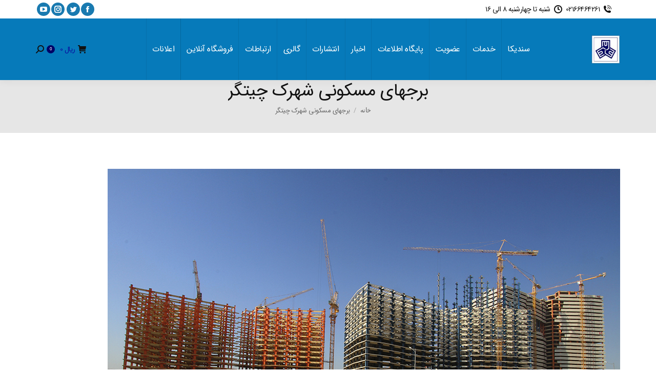

--- FILE ---
content_type: text/html; charset=UTF-8
request_url: https://acco.ir/baadband/%D8%A8%D8%B1%D8%AC%D9%87%D8%A7%DB%8C-%D9%85%D8%B3%DA%A9%D9%88%D9%86%DB%8C-%D8%B4%D9%87%D8%B1%DA%A9-%DA%86%DB%8C%D8%AA%DA%AF%D8%B1
body_size: 25814
content:
<!DOCTYPE html>
<!--[if !(IE 6) | !(IE 7) | !(IE 8)  ]><!-->
<html dir="rtl" lang="fa-IR" class="no-js">
<!--<![endif]-->
<head>
	<meta charset="UTF-8" />
		<meta name="viewport" content="width=device-width, initial-scale=1, maximum-scale=1, user-scalable=0">
		<meta name="theme-color" content="#1ebbf0"/>	<link rel="profile" href="https://gmpg.org/xfn/11" />
	        <script type="text/javascript">
            if (/Android|webOS|iPhone|iPad|iPod|BlackBerry|IEMobile|Opera Mini/i.test(navigator.userAgent)) {
                var originalAddEventListener = EventTarget.prototype.addEventListener,
                    oldWidth = window.innerWidth;

                EventTarget.prototype.addEventListener = function (eventName, eventHandler, useCapture) {
                    if (eventName === "resize") {
                        originalAddEventListener.call(this, eventName, function (event) {
                            if (oldWidth === window.innerWidth) {
                                return;
                            }
                            oldWidth = window.innerWidth;
                            if (eventHandler.handleEvent) {
                                eventHandler.handleEvent.call(this, event);
                            }
                            else {
                                eventHandler.call(this, event);
                            };
                        }, useCapture);
                    }
                    else {
                        originalAddEventListener.call(this, eventName, eventHandler, useCapture);
                    };
                };
            };
        </script>
		<meta name='robots' content='index, follow, max-image-preview:large, max-snippet:-1, max-video-preview:-1' />
	<style>img:is([sizes="auto" i], [sizes^="auto," i]) { contain-intrinsic-size: 3000px 1500px }</style>
	
	<!-- This site is optimized with the Yoast SEO Premium plugin v26.0 (Yoast SEO v26.0) - https://yoast.com/wordpress/plugins/seo/ -->
	<title>برجهای مسکونی شهرک چیتگر - سندیکای شرکت های ساختمانی ایران</title><link rel="preload" as="style" href="https://fonts.googleapis.com/css?family=Roboto%3A400%2C500%2C600%2C700%7COpen%20Sans%3A400%2C600%2C700%7COpen%20Sans&#038;display=swap" /><link rel="stylesheet" href="https://fonts.googleapis.com/css?family=Roboto%3A400%2C500%2C600%2C700%7COpen%20Sans%3A400%2C600%2C700%7COpen%20Sans&#038;display=swap" media="print" onload="this.media='all'" /><noscript><link rel="stylesheet" href="https://fonts.googleapis.com/css?family=Roboto%3A400%2C500%2C600%2C700%7COpen%20Sans%3A400%2C600%2C700%7COpen%20Sans&#038;display=swap" /></noscript>
	<link rel="canonical" href="https://acco.ir/baadband/برجهای-مسکونی-شهرک-چیتگر/" />
	<meta property="og:locale" content="fa_IR" />
	<meta property="og:type" content="article" />
	<meta property="og:title" content="برجهای مسکونی شهرک چیتگر - سندیکای شرکت های ساختمانی ایران" />
	<meta property="og:url" content="https://acco.ir/baadband/برجهای-مسکونی-شهرک-چیتگر/" />
	<meta property="og:site_name" content="سندیکای شرکت های ساختمانی ایران" />
	<meta property="og:image" content="https://acco.ir/baadband/%D8%A8%D8%B1%D8%AC%D9%87%D8%A7%DB%8C-%D9%85%D8%B3%DA%A9%D9%88%D9%86%DB%8C-%D8%B4%D9%87%D8%B1%DA%A9-%DA%86%DB%8C%D8%AA%DA%AF%D8%B1" />
	<meta property="og:image:width" content="1000" />
	<meta property="og:image:height" content="555" />
	<meta property="og:image:type" content="image/png" />
	<meta name="twitter:card" content="summary_large_image" />
	<script type="application/ld+json" class="yoast-schema-graph">{"@context":"https://schema.org","@graph":[{"@type":"WebPage","@id":"https://acco.ir/baadband/%D8%A8%D8%B1%D8%AC%D9%87%D8%A7%DB%8C-%D9%85%D8%B3%DA%A9%D9%88%D9%86%DB%8C-%D8%B4%D9%87%D8%B1%DA%A9-%DA%86%DB%8C%D8%AA%DA%AF%D8%B1/","url":"https://acco.ir/baadband/%D8%A8%D8%B1%D8%AC%D9%87%D8%A7%DB%8C-%D9%85%D8%B3%DA%A9%D9%88%D9%86%DB%8C-%D8%B4%D9%87%D8%B1%DA%A9-%DA%86%DB%8C%D8%AA%DA%AF%D8%B1/","name":"برجهای مسکونی شهرک چیتگر - سندیکای شرکت های ساختمانی ایران","isPartOf":{"@id":"https://acco.ir/#website"},"primaryImageOfPage":{"@id":"https://acco.ir/baadband/%D8%A8%D8%B1%D8%AC%D9%87%D8%A7%DB%8C-%D9%85%D8%B3%DA%A9%D9%88%D9%86%DB%8C-%D8%B4%D9%87%D8%B1%DA%A9-%DA%86%DB%8C%D8%AA%DA%AF%D8%B1/#primaryimage"},"image":{"@id":"https://acco.ir/baadband/%D8%A8%D8%B1%D8%AC%D9%87%D8%A7%DB%8C-%D9%85%D8%B3%DA%A9%D9%88%D9%86%DB%8C-%D8%B4%D9%87%D8%B1%DA%A9-%DA%86%DB%8C%D8%AA%DA%AF%D8%B1/#primaryimage"},"thumbnailUrl":"https://acco.ir/wp-content/uploads/2022/12/برجهای-مسکونی-شهرک-چیتگر.png","datePublished":"2022-12-05T12:32:14+00:00","breadcrumb":{"@id":"https://acco.ir/baadband/%D8%A8%D8%B1%D8%AC%D9%87%D8%A7%DB%8C-%D9%85%D8%B3%DA%A9%D9%88%D9%86%DB%8C-%D8%B4%D9%87%D8%B1%DA%A9-%DA%86%DB%8C%D8%AA%DA%AF%D8%B1/#breadcrumb"},"inLanguage":"fa-IR","potentialAction":[{"@type":"ReadAction","target":["https://acco.ir/baadband/%D8%A8%D8%B1%D8%AC%D9%87%D8%A7%DB%8C-%D9%85%D8%B3%DA%A9%D9%88%D9%86%DB%8C-%D8%B4%D9%87%D8%B1%DA%A9-%DA%86%DB%8C%D8%AA%DA%AF%D8%B1/"]}]},{"@type":"ImageObject","inLanguage":"fa-IR","@id":"https://acco.ir/baadband/%D8%A8%D8%B1%D8%AC%D9%87%D8%A7%DB%8C-%D9%85%D8%B3%DA%A9%D9%88%D9%86%DB%8C-%D8%B4%D9%87%D8%B1%DA%A9-%DA%86%DB%8C%D8%AA%DA%AF%D8%B1/#primaryimage","url":"https://acco.ir/wp-content/uploads/2022/12/برجهای-مسکونی-شهرک-چیتگر.png","contentUrl":"https://acco.ir/wp-content/uploads/2022/12/برجهای-مسکونی-شهرک-چیتگر.png","width":1000,"height":555},{"@type":"BreadcrumbList","@id":"https://acco.ir/baadband/%D8%A8%D8%B1%D8%AC%D9%87%D8%A7%DB%8C-%D9%85%D8%B3%DA%A9%D9%88%D9%86%DB%8C-%D8%B4%D9%87%D8%B1%DA%A9-%DA%86%DB%8C%D8%AA%DA%AF%D8%B1/#breadcrumb","itemListElement":[{"@type":"ListItem","position":1,"name":"خانه","item":"https://acco.ir/"},{"@type":"ListItem","position":2,"name":"شرکت ساختمانی سازه صنعت بادبند","item":"https://acco.ir/baadband"},{"@type":"ListItem","position":3,"name":"برجهای مسکونی شهرک چیتگر"}]},{"@type":"WebSite","@id":"https://acco.ir/#website","url":"https://acco.ir/","name":"پورتال سندیکای شرکت های ساختمانی ایران","description":"پورتال رسمی سندیکای شرکت های ساختمانی ایران","publisher":{"@id":"https://acco.ir/#organization"},"alternateName":"سندیکای شرکت های ساختمانی ایران","potentialAction":[{"@type":"SearchAction","target":{"@type":"EntryPoint","urlTemplate":"https://acco.ir/?s={search_term_string}"},"query-input":{"@type":"PropertyValueSpecification","valueRequired":true,"valueName":"search_term_string"}}],"inLanguage":"fa-IR"},{"@type":["Organization","Place"],"@id":"https://acco.ir/#organization","name":"پورتال سندیکای شرکت های ساختمانی ایران","alternateName":"سندیکای شرکت های ساختمانی ایران","url":"https://acco.ir/","logo":{"@id":"https://acco.ir/baadband/%D8%A8%D8%B1%D8%AC%D9%87%D8%A7%DB%8C-%D9%85%D8%B3%DA%A9%D9%88%D9%86%DB%8C-%D8%B4%D9%87%D8%B1%DA%A9-%DA%86%DB%8C%D8%AA%DA%AF%D8%B1/#local-main-organization-logo"},"image":{"@id":"https://acco.ir/baadband/%D8%A8%D8%B1%D8%AC%D9%87%D8%A7%DB%8C-%D9%85%D8%B3%DA%A9%D9%88%D9%86%DB%8C-%D8%B4%D9%87%D8%B1%DA%A9-%DA%86%DB%8C%D8%AA%DA%AF%D8%B1/#local-main-organization-logo"},"openingHoursSpecification":[{"@type":"OpeningHoursSpecification","dayOfWeek":["Saturday","Sunday","Monday","Tuesday","Wednesday","Thursday","Friday"],"opens":"09:00","closes":"17:00"}]},{"@type":"ImageObject","inLanguage":"fa-IR","@id":"https://acco.ir/baadband/%D8%A8%D8%B1%D8%AC%D9%87%D8%A7%DB%8C-%D9%85%D8%B3%DA%A9%D9%88%D9%86%DB%8C-%D8%B4%D9%87%D8%B1%DA%A9-%DA%86%DB%8C%D8%AA%DA%AF%D8%B1/#local-main-organization-logo","url":"https://acco.ir/wp-content/uploads/2018/07/Logo-000.jpg","contentUrl":"https://acco.ir/wp-content/uploads/2018/07/Logo-000.jpg","width":90,"height":89,"caption":"پورتال سندیکای شرکت های ساختمانی ایران"}]}</script>
	<!-- / Yoast SEO Premium plugin. -->


<link rel='dns-prefetch' href='//fonts.googleapis.com' />
<link href='https://fonts.gstatic.com' crossorigin rel='preconnect' />
<link rel="alternate" type="application/rss+xml" title="سندیکای شرکت های ساختمانی ایران &raquo; خوراک" href="https://acco.ir/feed" />
<link rel="alternate" type="application/rss+xml" title="سندیکای شرکت های ساختمانی ایران &raquo; خوراک دیدگاه‌ها" href="https://acco.ir/comments/feed" />
<link rel="alternate" type="application/rss+xml" title="سندیکای شرکت های ساختمانی ایران &raquo; برجهای مسکونی شهرک چیتگر خوراک دیدگاه‌ها" href="https://acco.ir/baadband/%d8%a8%d8%b1%d8%ac%d9%87%d8%a7%db%8c-%d9%85%d8%b3%da%a9%d9%88%d9%86%db%8c-%d8%b4%d9%87%d8%b1%da%a9-%da%86%db%8c%d8%aa%da%af%d8%b1/feed" />
<style id='wp-emoji-styles-inline-css' type='text/css'>

	img.wp-smiley, img.emoji {
		display: inline !important;
		border: none !important;
		box-shadow: none !important;
		height: 1em !important;
		width: 1em !important;
		margin: 0 0.07em !important;
		vertical-align: -0.1em !important;
		background: none !important;
		padding: 0 !important;
	}
</style>
<link rel='stylesheet' id='wp-block-library-rtl-css' href='https://acco.ir/wp-includes/css/dist/block-library/style-rtl.min.css?ver=6.8.3' type='text/css' media='all' />
<style id='wp-block-library-theme-inline-css' type='text/css'>
.wp-block-audio :where(figcaption){color:#555;font-size:13px;text-align:center}.is-dark-theme .wp-block-audio :where(figcaption){color:#ffffffa6}.wp-block-audio{margin:0 0 1em}.wp-block-code{border:1px solid #ccc;border-radius:4px;font-family:Menlo,Consolas,monaco,monospace;padding:.8em 1em}.wp-block-embed :where(figcaption){color:#555;font-size:13px;text-align:center}.is-dark-theme .wp-block-embed :where(figcaption){color:#ffffffa6}.wp-block-embed{margin:0 0 1em}.blocks-gallery-caption{color:#555;font-size:13px;text-align:center}.is-dark-theme .blocks-gallery-caption{color:#ffffffa6}:root :where(.wp-block-image figcaption){color:#555;font-size:13px;text-align:center}.is-dark-theme :root :where(.wp-block-image figcaption){color:#ffffffa6}.wp-block-image{margin:0 0 1em}.wp-block-pullquote{border-bottom:4px solid;border-top:4px solid;color:currentColor;margin-bottom:1.75em}.wp-block-pullquote cite,.wp-block-pullquote footer,.wp-block-pullquote__citation{color:currentColor;font-size:.8125em;font-style:normal;text-transform:uppercase}.wp-block-quote{border-left:.25em solid;margin:0 0 1.75em;padding-left:1em}.wp-block-quote cite,.wp-block-quote footer{color:currentColor;font-size:.8125em;font-style:normal;position:relative}.wp-block-quote:where(.has-text-align-right){border-left:none;border-right:.25em solid;padding-left:0;padding-right:1em}.wp-block-quote:where(.has-text-align-center){border:none;padding-left:0}.wp-block-quote.is-large,.wp-block-quote.is-style-large,.wp-block-quote:where(.is-style-plain){border:none}.wp-block-search .wp-block-search__label{font-weight:700}.wp-block-search__button{border:1px solid #ccc;padding:.375em .625em}:where(.wp-block-group.has-background){padding:1.25em 2.375em}.wp-block-separator.has-css-opacity{opacity:.4}.wp-block-separator{border:none;border-bottom:2px solid;margin-left:auto;margin-right:auto}.wp-block-separator.has-alpha-channel-opacity{opacity:1}.wp-block-separator:not(.is-style-wide):not(.is-style-dots){width:100px}.wp-block-separator.has-background:not(.is-style-dots){border-bottom:none;height:1px}.wp-block-separator.has-background:not(.is-style-wide):not(.is-style-dots){height:2px}.wp-block-table{margin:0 0 1em}.wp-block-table td,.wp-block-table th{word-break:normal}.wp-block-table :where(figcaption){color:#555;font-size:13px;text-align:center}.is-dark-theme .wp-block-table :where(figcaption){color:#ffffffa6}.wp-block-video :where(figcaption){color:#555;font-size:13px;text-align:center}.is-dark-theme .wp-block-video :where(figcaption){color:#ffffffa6}.wp-block-video{margin:0 0 1em}:root :where(.wp-block-template-part.has-background){margin-bottom:0;margin-top:0;padding:1.25em 2.375em}
</style>
<style id='classic-theme-styles-inline-css' type='text/css'>
/*! This file is auto-generated */
.wp-block-button__link{color:#fff;background-color:#32373c;border-radius:9999px;box-shadow:none;text-decoration:none;padding:calc(.667em + 2px) calc(1.333em + 2px);font-size:1.125em}.wp-block-file__button{background:#32373c;color:#fff;text-decoration:none}
</style>
<style id='global-styles-inline-css' type='text/css'>
:root{--wp--preset--aspect-ratio--square: 1;--wp--preset--aspect-ratio--4-3: 4/3;--wp--preset--aspect-ratio--3-4: 3/4;--wp--preset--aspect-ratio--3-2: 3/2;--wp--preset--aspect-ratio--2-3: 2/3;--wp--preset--aspect-ratio--16-9: 16/9;--wp--preset--aspect-ratio--9-16: 9/16;--wp--preset--color--black: #000000;--wp--preset--color--cyan-bluish-gray: #abb8c3;--wp--preset--color--white: #FFF;--wp--preset--color--pale-pink: #f78da7;--wp--preset--color--vivid-red: #cf2e2e;--wp--preset--color--luminous-vivid-orange: #ff6900;--wp--preset--color--luminous-vivid-amber: #fcb900;--wp--preset--color--light-green-cyan: #7bdcb5;--wp--preset--color--vivid-green-cyan: #00d084;--wp--preset--color--pale-cyan-blue: #8ed1fc;--wp--preset--color--vivid-cyan-blue: #0693e3;--wp--preset--color--vivid-purple: #9b51e0;--wp--preset--color--accent: #1ebbf0;--wp--preset--color--dark-gray: #111;--wp--preset--color--light-gray: #767676;--wp--preset--gradient--vivid-cyan-blue-to-vivid-purple: linear-gradient(135deg,rgba(6,147,227,1) 0%,rgb(155,81,224) 100%);--wp--preset--gradient--light-green-cyan-to-vivid-green-cyan: linear-gradient(135deg,rgb(122,220,180) 0%,rgb(0,208,130) 100%);--wp--preset--gradient--luminous-vivid-amber-to-luminous-vivid-orange: linear-gradient(135deg,rgba(252,185,0,1) 0%,rgba(255,105,0,1) 100%);--wp--preset--gradient--luminous-vivid-orange-to-vivid-red: linear-gradient(135deg,rgba(255,105,0,1) 0%,rgb(207,46,46) 100%);--wp--preset--gradient--very-light-gray-to-cyan-bluish-gray: linear-gradient(135deg,rgb(238,238,238) 0%,rgb(169,184,195) 100%);--wp--preset--gradient--cool-to-warm-spectrum: linear-gradient(135deg,rgb(74,234,220) 0%,rgb(151,120,209) 20%,rgb(207,42,186) 40%,rgb(238,44,130) 60%,rgb(251,105,98) 80%,rgb(254,248,76) 100%);--wp--preset--gradient--blush-light-purple: linear-gradient(135deg,rgb(255,206,236) 0%,rgb(152,150,240) 100%);--wp--preset--gradient--blush-bordeaux: linear-gradient(135deg,rgb(254,205,165) 0%,rgb(254,45,45) 50%,rgb(107,0,62) 100%);--wp--preset--gradient--luminous-dusk: linear-gradient(135deg,rgb(255,203,112) 0%,rgb(199,81,192) 50%,rgb(65,88,208) 100%);--wp--preset--gradient--pale-ocean: linear-gradient(135deg,rgb(255,245,203) 0%,rgb(182,227,212) 50%,rgb(51,167,181) 100%);--wp--preset--gradient--electric-grass: linear-gradient(135deg,rgb(202,248,128) 0%,rgb(113,206,126) 100%);--wp--preset--gradient--midnight: linear-gradient(135deg,rgb(2,3,129) 0%,rgb(40,116,252) 100%);--wp--preset--font-size--small: 13px;--wp--preset--font-size--medium: 20px;--wp--preset--font-size--large: 36px;--wp--preset--font-size--x-large: 42px;--wp--preset--spacing--20: 0.44rem;--wp--preset--spacing--30: 0.67rem;--wp--preset--spacing--40: 1rem;--wp--preset--spacing--50: 1.5rem;--wp--preset--spacing--60: 2.25rem;--wp--preset--spacing--70: 3.38rem;--wp--preset--spacing--80: 5.06rem;--wp--preset--shadow--natural: 6px 6px 9px rgba(0, 0, 0, 0.2);--wp--preset--shadow--deep: 12px 12px 50px rgba(0, 0, 0, 0.4);--wp--preset--shadow--sharp: 6px 6px 0px rgba(0, 0, 0, 0.2);--wp--preset--shadow--outlined: 6px 6px 0px -3px rgba(255, 255, 255, 1), 6px 6px rgba(0, 0, 0, 1);--wp--preset--shadow--crisp: 6px 6px 0px rgba(0, 0, 0, 1);}:where(.is-layout-flex){gap: 0.5em;}:where(.is-layout-grid){gap: 0.5em;}body .is-layout-flex{display: flex;}.is-layout-flex{flex-wrap: wrap;align-items: center;}.is-layout-flex > :is(*, div){margin: 0;}body .is-layout-grid{display: grid;}.is-layout-grid > :is(*, div){margin: 0;}:where(.wp-block-columns.is-layout-flex){gap: 2em;}:where(.wp-block-columns.is-layout-grid){gap: 2em;}:where(.wp-block-post-template.is-layout-flex){gap: 1.25em;}:where(.wp-block-post-template.is-layout-grid){gap: 1.25em;}.has-black-color{color: var(--wp--preset--color--black) !important;}.has-cyan-bluish-gray-color{color: var(--wp--preset--color--cyan-bluish-gray) !important;}.has-white-color{color: var(--wp--preset--color--white) !important;}.has-pale-pink-color{color: var(--wp--preset--color--pale-pink) !important;}.has-vivid-red-color{color: var(--wp--preset--color--vivid-red) !important;}.has-luminous-vivid-orange-color{color: var(--wp--preset--color--luminous-vivid-orange) !important;}.has-luminous-vivid-amber-color{color: var(--wp--preset--color--luminous-vivid-amber) !important;}.has-light-green-cyan-color{color: var(--wp--preset--color--light-green-cyan) !important;}.has-vivid-green-cyan-color{color: var(--wp--preset--color--vivid-green-cyan) !important;}.has-pale-cyan-blue-color{color: var(--wp--preset--color--pale-cyan-blue) !important;}.has-vivid-cyan-blue-color{color: var(--wp--preset--color--vivid-cyan-blue) !important;}.has-vivid-purple-color{color: var(--wp--preset--color--vivid-purple) !important;}.has-black-background-color{background-color: var(--wp--preset--color--black) !important;}.has-cyan-bluish-gray-background-color{background-color: var(--wp--preset--color--cyan-bluish-gray) !important;}.has-white-background-color{background-color: var(--wp--preset--color--white) !important;}.has-pale-pink-background-color{background-color: var(--wp--preset--color--pale-pink) !important;}.has-vivid-red-background-color{background-color: var(--wp--preset--color--vivid-red) !important;}.has-luminous-vivid-orange-background-color{background-color: var(--wp--preset--color--luminous-vivid-orange) !important;}.has-luminous-vivid-amber-background-color{background-color: var(--wp--preset--color--luminous-vivid-amber) !important;}.has-light-green-cyan-background-color{background-color: var(--wp--preset--color--light-green-cyan) !important;}.has-vivid-green-cyan-background-color{background-color: var(--wp--preset--color--vivid-green-cyan) !important;}.has-pale-cyan-blue-background-color{background-color: var(--wp--preset--color--pale-cyan-blue) !important;}.has-vivid-cyan-blue-background-color{background-color: var(--wp--preset--color--vivid-cyan-blue) !important;}.has-vivid-purple-background-color{background-color: var(--wp--preset--color--vivid-purple) !important;}.has-black-border-color{border-color: var(--wp--preset--color--black) !important;}.has-cyan-bluish-gray-border-color{border-color: var(--wp--preset--color--cyan-bluish-gray) !important;}.has-white-border-color{border-color: var(--wp--preset--color--white) !important;}.has-pale-pink-border-color{border-color: var(--wp--preset--color--pale-pink) !important;}.has-vivid-red-border-color{border-color: var(--wp--preset--color--vivid-red) !important;}.has-luminous-vivid-orange-border-color{border-color: var(--wp--preset--color--luminous-vivid-orange) !important;}.has-luminous-vivid-amber-border-color{border-color: var(--wp--preset--color--luminous-vivid-amber) !important;}.has-light-green-cyan-border-color{border-color: var(--wp--preset--color--light-green-cyan) !important;}.has-vivid-green-cyan-border-color{border-color: var(--wp--preset--color--vivid-green-cyan) !important;}.has-pale-cyan-blue-border-color{border-color: var(--wp--preset--color--pale-cyan-blue) !important;}.has-vivid-cyan-blue-border-color{border-color: var(--wp--preset--color--vivid-cyan-blue) !important;}.has-vivid-purple-border-color{border-color: var(--wp--preset--color--vivid-purple) !important;}.has-vivid-cyan-blue-to-vivid-purple-gradient-background{background: var(--wp--preset--gradient--vivid-cyan-blue-to-vivid-purple) !important;}.has-light-green-cyan-to-vivid-green-cyan-gradient-background{background: var(--wp--preset--gradient--light-green-cyan-to-vivid-green-cyan) !important;}.has-luminous-vivid-amber-to-luminous-vivid-orange-gradient-background{background: var(--wp--preset--gradient--luminous-vivid-amber-to-luminous-vivid-orange) !important;}.has-luminous-vivid-orange-to-vivid-red-gradient-background{background: var(--wp--preset--gradient--luminous-vivid-orange-to-vivid-red) !important;}.has-very-light-gray-to-cyan-bluish-gray-gradient-background{background: var(--wp--preset--gradient--very-light-gray-to-cyan-bluish-gray) !important;}.has-cool-to-warm-spectrum-gradient-background{background: var(--wp--preset--gradient--cool-to-warm-spectrum) !important;}.has-blush-light-purple-gradient-background{background: var(--wp--preset--gradient--blush-light-purple) !important;}.has-blush-bordeaux-gradient-background{background: var(--wp--preset--gradient--blush-bordeaux) !important;}.has-luminous-dusk-gradient-background{background: var(--wp--preset--gradient--luminous-dusk) !important;}.has-pale-ocean-gradient-background{background: var(--wp--preset--gradient--pale-ocean) !important;}.has-electric-grass-gradient-background{background: var(--wp--preset--gradient--electric-grass) !important;}.has-midnight-gradient-background{background: var(--wp--preset--gradient--midnight) !important;}.has-small-font-size{font-size: var(--wp--preset--font-size--small) !important;}.has-medium-font-size{font-size: var(--wp--preset--font-size--medium) !important;}.has-large-font-size{font-size: var(--wp--preset--font-size--large) !important;}.has-x-large-font-size{font-size: var(--wp--preset--font-size--x-large) !important;}
:where(.wp-block-post-template.is-layout-flex){gap: 1.25em;}:where(.wp-block-post-template.is-layout-grid){gap: 1.25em;}
:where(.wp-block-columns.is-layout-flex){gap: 2em;}:where(.wp-block-columns.is-layout-grid){gap: 2em;}
:root :where(.wp-block-pullquote){font-size: 1.5em;line-height: 1.6;}
</style>
<link rel='stylesheet' id='se-frontend-style-css' href='https://acco.ir/wp-content/plugins/simple-events/assets/css/style.css?ver=1.0.0' type='text/css' media='all' />
<link rel='stylesheet' id='afpb-frontc-css' href='https://acco.ir/wp-content/plugins/top-bar-for-woocommerce/assets/css/afpb_front.css?ver=1.0' type='text/css' media='all' />
<style id='woocommerce-inline-inline-css' type='text/css'>
.woocommerce form .form-row .required { visibility: visible; }
</style>
<link rel='stylesheet' id='brands-styles-css' href='https://acco.ir/wp-content/plugins/woocommerce/assets/css/brands.css?ver=9.8.4' type='text/css' media='all' />
<link rel='stylesheet' id='the7-Defaults-css' href='https://acco.ir/wp-content/uploads/smile_fonts/Defaults/Defaults.css?ver=6.8.3' type='text/css' media='all' />
<link rel='stylesheet' id='the7-icomoon-feather-24x24-css' href='https://acco.ir/wp-content/uploads/smile_fonts/icomoon-feather-24x24/icomoon-feather-24x24.css?ver=6.8.3' type='text/css' media='all' />
<link rel='stylesheet' id='the7-icomoon-free-social-contact-16x16-css' href='https://acco.ir/wp-content/uploads/smile_fonts/icomoon-free-social-contact-16x16/icomoon-free-social-contact-16x16.css?ver=6.8.3' type='text/css' media='all' />
<link rel='stylesheet' id='wpdreams-asl-basic-css' href='https://acco.ir/wp-content/plugins/ajax-search-lite/css/style.basic.css?ver=4.12.7' type='text/css' media='all' />
<link rel='stylesheet' id='wpdreams-asl-instance-css' href='https://acco.ir/wp-content/plugins/ajax-search-lite/css/style-underline.css?ver=4.12.7' type='text/css' media='all' />

<link rel='stylesheet' id='dt-main-css' href='https://acco.ir/wp-content/themes/dt-the7/css/main.min.css?ver=10.4.3.1' type='text/css' media='all' />
<style id='dt-main-inline-css' type='text/css'>
body #load {
  display: block;
  height: 100%;
  overflow: hidden;
  position: fixed;
  width: 100%;
  z-index: 9901;
  opacity: 1;
  visibility: visible;
  transition: all .35s ease-out;
}
.load-wrap {
  width: 100%;
  height: 100%;
  background-position: center center;
  background-repeat: no-repeat;
  text-align: center;
  display: -ms-flexbox;
  display: -ms-flex;
  display: flex;
  -ms-align-items: center;
  -ms-flex-align: center;
  align-items: center;
  -ms-flex-flow: column wrap;
  flex-flow: column wrap;
  -ms-flex-pack: center;
  -ms-justify-content: center;
  justify-content: center;
}
.load-wrap > svg {
  position: absolute;
  top: 50%;
  left: 50%;
  transform: translate(-50%,-50%);
}
#load {
  background: var(--the7-elementor-beautiful-loading-bg,#ffffff);
  --the7-beautiful-spinner-color2: var(--the7-beautiful-spinner-color,rgba(51,51,51,0.25));
}

</style>
<link rel='stylesheet' id='the7-font-css' href='https://acco.ir/wp-content/themes/dt-the7/fonts/icomoon-the7-font/icomoon-the7-font.min.css?ver=10.4.3.1' type='text/css' media='all' />
<link rel='stylesheet' id='the7-awesome-fonts-css' href='https://acco.ir/wp-content/themes/dt-the7/fonts/FontAwesome/css/all.min.css?ver=10.4.3.1' type='text/css' media='all' />
<link rel='stylesheet' id='the7-awesome-fonts-back-css' href='https://acco.ir/wp-content/themes/dt-the7/fonts/FontAwesome/back-compat.min.css?ver=10.4.3.1' type='text/css' media='all' />
<link rel='stylesheet' id='the7-custom-scrollbar-css' href='https://acco.ir/wp-content/themes/dt-the7/lib/custom-scrollbar/custom-scrollbar.min.css?ver=10.4.3.1' type='text/css' media='all' />
<link rel='stylesheet' id='the7-wpbakery-css' href='https://acco.ir/wp-content/themes/dt-the7/css/wpbakery.min.css?ver=10.4.3.1' type='text/css' media='all' />
<link rel='stylesheet' id='the7-core-css' href='https://acco.ir/wp-content/plugins/dt-the7-core/assets/css/post-type.min.css?ver=2.5.9' type='text/css' media='all' />
<link rel='stylesheet' id='the7-css-vars-css' href='https://acco.ir/wp-content/uploads/the7-css/css-vars.css?ver=3305e57e02e7' type='text/css' media='all' />
<link rel='stylesheet' id='dt-custom-css' href='https://acco.ir/wp-content/uploads/the7-css/custom.css?ver=3305e57e02e7' type='text/css' media='all' />
<link rel='stylesheet' id='wc-dt-custom-css' href='https://acco.ir/wp-content/uploads/the7-css/compatibility/wc-dt-custom.css?ver=3305e57e02e7' type='text/css' media='all' />
<link rel='stylesheet' id='dt-media-css' href='https://acco.ir/wp-content/uploads/the7-css/media.css?ver=3305e57e02e7' type='text/css' media='all' />
<link rel='stylesheet' id='the7-mega-menu-css' href='https://acco.ir/wp-content/uploads/the7-css/mega-menu.css?ver=3305e57e02e7' type='text/css' media='all' />
<link rel='stylesheet' id='the7-elements-albums-portfolio-css' href='https://acco.ir/wp-content/uploads/the7-css/the7-elements-albums-portfolio.css?ver=3305e57e02e7' type='text/css' media='all' />
<link rel='stylesheet' id='the7-elements-css' href='https://acco.ir/wp-content/uploads/the7-css/post-type-dynamic.css?ver=3305e57e02e7' type='text/css' media='all' />
<link rel='stylesheet' id='style-css' href='https://acco.ir/wp-content/themes/dt-the7/style.css?ver=10.4.3.1' type='text/css' media='all' />
<script type="text/javascript" src="https://acco.ir/wp-includes/js/jquery/jquery.min.js?ver=3.7.1" id="jquery-core-js"></script>
<script type="text/javascript" src="https://acco.ir/wp-includes/js/jquery/jquery-migrate.min.js?ver=3.4.1" id="jquery-migrate-js"></script>
<script type="text/javascript" src="https://acco.ir/wp-content/plugins/revslider/public/assets/js/rbtools.min.js?ver=6.6.12" async id="tp-tools-js"></script>
<script type="text/javascript" src="https://acco.ir/wp-content/plugins/revslider/public/assets/js/rs6.min.js?ver=6.6.12" async id="revmin-js"></script>
<script type="text/javascript" id="afpb-frontj-js-extra">
/* <![CDATA[ */
var afpb_phpvars = {"admin_url":"https:\/\/acco.ir\/wp-admin\/admin-ajax.php","slideshow_time":""};
/* ]]> */
</script>
<script type="text/javascript" src="https://acco.ir/wp-content/plugins/top-bar-for-woocommerce/assets/js/afpb_front.js?ver=1.0" id="afpb-frontj-js"></script>
<script type="text/javascript" src="https://acco.ir/wp-content/plugins/woocommerce/assets/js/jquery-blockui/jquery.blockUI.min.js?ver=2.7.0-wc.9.8.4" id="jquery-blockui-js" defer="defer" data-wp-strategy="defer"></script>
<script type="text/javascript" src="https://acco.ir/wp-content/plugins/woocommerce/assets/js/js-cookie/js.cookie.min.js?ver=2.1.4-wc.9.8.4" id="js-cookie-js" defer="defer" data-wp-strategy="defer"></script>
<script type="text/javascript" id="woocommerce-js-extra">
/* <![CDATA[ */
var woocommerce_params = {"ajax_url":"\/wp-admin\/admin-ajax.php","wc_ajax_url":"\/?wc-ajax=%%endpoint%%","i18n_password_show":"Show password","i18n_password_hide":"Hide password"};
/* ]]> */
</script>
<script type="text/javascript" src="https://acco.ir/wp-content/plugins/woocommerce/assets/js/frontend/woocommerce.min.js?ver=9.8.4" id="woocommerce-js" defer="defer" data-wp-strategy="defer"></script>
<script type="text/javascript" id="dt-above-fold-js-extra">
/* <![CDATA[ */
var dtLocal = {"themeUrl":"https:\/\/acco.ir\/wp-content\/themes\/dt-the7","passText":"To view this protected post, enter the password below:","moreButtonText":{"loading":"Loading...","loadMore":"Load more"},"postID":"17616","ajaxurl":"https:\/\/acco.ir\/wp-admin\/admin-ajax.php","REST":{"baseUrl":"https:\/\/acco.ir\/wp-json\/the7\/v1","endpoints":{"sendMail":"\/send-mail"}},"contactMessages":{"required":"One or more fields have an error. Please check and try again.","terms":"Please accept the privacy policy.","fillTheCaptchaError":"Please, fill the captcha."},"captchaSiteKey":"","ajaxNonce":"f00dcb103e","pageData":{"type":"page","template":"image","layout":null},"themeSettings":{"smoothScroll":"off","lazyLoading":false,"accentColor":{"mode":"gradient","color":"#1ebbf0"},"desktopHeader":{"height":90},"ToggleCaptionEnabled":"disabled","ToggleCaption":"Navigation","floatingHeader":{"showAfter":94,"showMenu":true,"height":60,"logo":{"showLogo":true,"html":"<img class=\" preload-me\" src=\"https:\/\/acco.ir\/wp-content\/themes\/dt-the7\/inc\/presets\/images\/full\/skin11r.header-style-floating-logo-regular.png\" srcset=\"https:\/\/acco.ir\/wp-content\/themes\/dt-the7\/inc\/presets\/images\/full\/skin11r.header-style-floating-logo-regular.png 44w, https:\/\/acco.ir\/wp-content\/themes\/dt-the7\/inc\/presets\/images\/full\/skin11r.header-style-floating-logo-hd.png 88w\" width=\"44\" height=\"44\"   sizes=\"44px\" alt=\"\u0633\u0646\u062f\u06cc\u06a9\u0627\u06cc \u0634\u0631\u06a9\u062a \u0647\u0627\u06cc \u0633\u0627\u062e\u062a\u0645\u0627\u0646\u06cc \u0627\u06cc\u0631\u0627\u0646\" \/>","url":"https:\/\/acco.ir\/"}},"topLine":{"floatingTopLine":{"logo":{"showLogo":false,"html":""}}},"mobileHeader":{"firstSwitchPoint":992,"secondSwitchPoint":778,"firstSwitchPointHeight":60,"secondSwitchPointHeight":60,"mobileToggleCaptionEnabled":"disabled","mobileToggleCaption":"Menu"},"stickyMobileHeaderFirstSwitch":{"logo":{"html":"<img class=\" preload-me\" src=\"https:\/\/acco.ir\/wp-content\/themes\/dt-the7\/inc\/presets\/images\/full\/skin11r.header-style-mobile-logo-regular.png\" srcset=\"https:\/\/acco.ir\/wp-content\/themes\/dt-the7\/inc\/presets\/images\/full\/skin11r.header-style-mobile-logo-regular.png 44w, https:\/\/acco.ir\/wp-content\/themes\/dt-the7\/inc\/presets\/images\/full\/skin11r.header-style-mobile-logo-hd.png 88w\" width=\"44\" height=\"44\"   sizes=\"44px\" alt=\"\u0633\u0646\u062f\u06cc\u06a9\u0627\u06cc \u0634\u0631\u06a9\u062a \u0647\u0627\u06cc \u0633\u0627\u062e\u062a\u0645\u0627\u0646\u06cc \u0627\u06cc\u0631\u0627\u0646\" \/>"}},"stickyMobileHeaderSecondSwitch":{"logo":{"html":"<img class=\" preload-me\" src=\"https:\/\/acco.ir\/wp-content\/themes\/dt-the7\/inc\/presets\/images\/full\/skin11r.header-style-mobile-logo-regular.png\" srcset=\"https:\/\/acco.ir\/wp-content\/themes\/dt-the7\/inc\/presets\/images\/full\/skin11r.header-style-mobile-logo-regular.png 44w, https:\/\/acco.ir\/wp-content\/themes\/dt-the7\/inc\/presets\/images\/full\/skin11r.header-style-mobile-logo-hd.png 88w\" width=\"44\" height=\"44\"   sizes=\"44px\" alt=\"\u0633\u0646\u062f\u06cc\u06a9\u0627\u06cc \u0634\u0631\u06a9\u062a \u0647\u0627\u06cc \u0633\u0627\u062e\u062a\u0645\u0627\u0646\u06cc \u0627\u06cc\u0631\u0627\u0646\" \/>"}},"content":{"textColor":"#8b8d94","headerColor":"#333333"},"sidebar":{"switchPoint":992},"boxedWidth":"1280px","stripes":{"stripe1":{"textColor":"#787d85","headerColor":"#3b3f4a"},"stripe2":{"textColor":"#8b9199","headerColor":"#ffffff"},"stripe3":{"textColor":"#ffffff","headerColor":"#ffffff"}}},"VCMobileScreenWidth":"768","wcCartFragmentHash":"35cdf592a7f95e8c4a9b86a55ecc8e15"};
var dtShare = {"shareButtonText":{"facebook":"Share on Facebook","twitter":"Tweet","pinterest":"Pin it","linkedin":"Share on Linkedin","whatsapp":"Share on Whatsapp"},"overlayOpacity":"85"};
/* ]]> */
</script>
<script type="text/javascript" src="https://acco.ir/wp-content/themes/dt-the7/js/above-the-fold.min.js?ver=10.4.3.1" id="dt-above-fold-js"></script>
<script type="text/javascript" src="https://acco.ir/wp-content/themes/dt-the7/js/compatibility/woocommerce/woocommerce.min.js?ver=10.4.3.1" id="dt-woocommerce-js"></script>
<link rel="https://api.w.org/" href="https://acco.ir/wp-json/" /><link rel="alternate" title="JSON" type="application/json" href="https://acco.ir/wp-json/wp/v2/media/17616" /><link rel="EditURI" type="application/rsd+xml" title="RSD" href="https://acco.ir/xmlrpc.php?rsd" />
<link rel="stylesheet" href="https://acco.ir/wp-content/themes/dt-the7/rtl.css" type="text/css" media="screen" /><meta name="generator" content="WordPress 6.8.3" />
<meta name="generator" content="WooCommerce 9.8.4" />
<link rel='shortlink' href='https://acco.ir/?p=17616' />
<link rel="alternate" title="oEmbed (JSON)" type="application/json+oembed" href="https://acco.ir/wp-json/oembed/1.0/embed?url=https%3A%2F%2Facco.ir%2Fbaadband%2F%25d8%25a8%25d8%25b1%25d8%25ac%25d9%2587%25d8%25a7%25db%258c-%25d9%2585%25d8%25b3%25da%25a9%25d9%2588%25d9%2586%25db%258c-%25d8%25b4%25d9%2587%25d8%25b1%25da%25a9-%25da%2586%25db%258c%25d8%25aa%25da%25af%25d8%25b1" />
<link rel="alternate" title="oEmbed (XML)" type="text/xml+oembed" href="https://acco.ir/wp-json/oembed/1.0/embed?url=https%3A%2F%2Facco.ir%2Fbaadband%2F%25d8%25a8%25d8%25b1%25d8%25ac%25d9%2587%25d8%25a7%25db%258c-%25d9%2585%25d8%25b3%25da%25a9%25d9%2588%25d9%2586%25db%258c-%25d8%25b4%25d9%2587%25d8%25b1%25da%25a9-%25da%2586%25db%258c%25d8%25aa%25da%25af%25d8%25b1&#038;format=xml" />
			<script id="letspush-sdk">(function(w,d, s, id) {
				w.letspush=w.letspush||function(){(w.letspush.q=w.letspush.q||[]).push(arguments)};
				var js, fjs = d.getElementsByTagName(s)[0];
				js = d.createElement(s); js.id = id;
				js.src = "https://acco.ir/wp-content/plugins/letspush/js/app.min.js?v2.0.3";
				fjs.parentNode.appendChild(js);
				}(window,document, 'script', 'letspush-jssdk'));
				letspush('subscribe','BLm7BRIKZtdZvC0EAb1DgMnZvG2x0qlvtvxmJB5pfbaNhJa91Nnr4X2YtRzaoNITK_sfoerZ_1XW3wiEV5DJj5Q','https://acco.ir','native'  );
									letspush('show_prompt');
							</script>
		
<link rel="preload" as="font" href="https://acco.ir/wp-content/themes/dt-the7/isans.woff" crossorigin>	<noscript><style>.woocommerce-product-gallery{ opacity: 1 !important; }</style></noscript>
					<link rel="preconnect" href="https://fonts.gstatic.com" crossorigin />
				
				
				<meta name="generator" content="Powered by WPBakery Page Builder - drag and drop page builder for WordPress."/>
<meta name="generator" content="Powered by Slider Revolution 6.6.12 - responsive, Mobile-Friendly Slider Plugin for WordPress with comfortable drag and drop interface." />
			            <style>
				            
					div[id*='ajaxsearchlitesettings'].searchsettings .asl_option_inner label {
						font-size: 0px !important;
						color: rgba(0, 0, 0, 0);
					}
					div[id*='ajaxsearchlitesettings'].searchsettings .asl_option_inner label:after {
						font-size: 11px !important;
						position: absolute;
						top: 0;
						left: 0;
						z-index: 1;
					}
					.asl_w_container {
						width: 100%;
						margin: 0px 0px 0px 0px;
						min-width: 200px;
					}
					div[id*='ajaxsearchlite'].asl_m {
						width: 100%;
					}
					div[id*='ajaxsearchliteres'].wpdreams_asl_results div.resdrg span.highlighted {
						font-weight: bold;
						color: rgba(217, 49, 43, 1);
						background-color: rgb(238, 238, 238);
					}
					div[id*='ajaxsearchliteres'].wpdreams_asl_results .results img.asl_image {
						width: 70px;
						height: 70px;
						object-fit: cover;
					}
					div.asl_r .results {
						max-height: none;
					}
				
						div.asl_r.asl_w.vertical .results .item::after {
							display: block;
							position: absolute;
							bottom: 0;
							content: '';
							height: 1px;
							width: 100%;
							background: #D8D8D8;
						}
						div.asl_r.asl_w.vertical .results .item.asl_last_item::after {
							display: none;
						}
								            </style>
			            <script type="text/javascript" id="the7-loader-script">
document.addEventListener("DOMContentLoaded", function(event) {
	var load = document.getElementById("load");
	if(!load.classList.contains('loader-removed')){
		var removeLoading = setTimeout(function() {
			load.className += " loader-removed";
		}, 300);
	}
});
</script>
		<link rel="icon" href="https://acco.ir/wp-content/uploads/2018/07/Logo-000.jpg" sizes="32x32" />
<link rel="icon" href="https://acco.ir/wp-content/uploads/2018/07/Logo-000.jpg" sizes="192x192" />
<link rel="apple-touch-icon" href="https://acco.ir/wp-content/uploads/2018/07/Logo-000.jpg" />
<meta name="msapplication-TileImage" content="https://acco.ir/wp-content/uploads/2018/07/Logo-000.jpg" />
<script>function setREVStartSize(e){
			//window.requestAnimationFrame(function() {
				window.RSIW = window.RSIW===undefined ? window.innerWidth : window.RSIW;
				window.RSIH = window.RSIH===undefined ? window.innerHeight : window.RSIH;
				try {
					var pw = document.getElementById(e.c).parentNode.offsetWidth,
						newh;
					pw = pw===0 || isNaN(pw) || (e.l=="fullwidth" || e.layout=="fullwidth") ? window.RSIW : pw;
					e.tabw = e.tabw===undefined ? 0 : parseInt(e.tabw);
					e.thumbw = e.thumbw===undefined ? 0 : parseInt(e.thumbw);
					e.tabh = e.tabh===undefined ? 0 : parseInt(e.tabh);
					e.thumbh = e.thumbh===undefined ? 0 : parseInt(e.thumbh);
					e.tabhide = e.tabhide===undefined ? 0 : parseInt(e.tabhide);
					e.thumbhide = e.thumbhide===undefined ? 0 : parseInt(e.thumbhide);
					e.mh = e.mh===undefined || e.mh=="" || e.mh==="auto" ? 0 : parseInt(e.mh,0);
					if(e.layout==="fullscreen" || e.l==="fullscreen")
						newh = Math.max(e.mh,window.RSIH);
					else{
						e.gw = Array.isArray(e.gw) ? e.gw : [e.gw];
						for (var i in e.rl) if (e.gw[i]===undefined || e.gw[i]===0) e.gw[i] = e.gw[i-1];
						e.gh = e.el===undefined || e.el==="" || (Array.isArray(e.el) && e.el.length==0)? e.gh : e.el;
						e.gh = Array.isArray(e.gh) ? e.gh : [e.gh];
						for (var i in e.rl) if (e.gh[i]===undefined || e.gh[i]===0) e.gh[i] = e.gh[i-1];
											
						var nl = new Array(e.rl.length),
							ix = 0,
							sl;
						e.tabw = e.tabhide>=pw ? 0 : e.tabw;
						e.thumbw = e.thumbhide>=pw ? 0 : e.thumbw;
						e.tabh = e.tabhide>=pw ? 0 : e.tabh;
						e.thumbh = e.thumbhide>=pw ? 0 : e.thumbh;
						for (var i in e.rl) nl[i] = e.rl[i]<window.RSIW ? 0 : e.rl[i];
						sl = nl[0];
						for (var i in nl) if (sl>nl[i] && nl[i]>0) { sl = nl[i]; ix=i;}
						var m = pw>(e.gw[ix]+e.tabw+e.thumbw) ? 1 : (pw-(e.tabw+e.thumbw)) / (e.gw[ix]);
						newh =  (e.gh[ix] * m) + (e.tabh + e.thumbh);
					}
					var el = document.getElementById(e.c);
					if (el!==null && el) el.style.height = newh+"px";
					el = document.getElementById(e.c+"_wrapper");
					if (el!==null && el) {
						el.style.height = newh+"px";
						el.style.display = "block";
					}
				} catch(e){
					console.log("Failure at Presize of Slider:" + e)
				}
			//});
		  };</script>
<noscript><style> .wpb_animate_when_almost_visible { opacity: 1; }</style></noscript><style id='the7-custom-inline-css' type='text/css'>
.sub-nav .menu-item i.fa,
.sub-nav .menu-item i.fas,
.sub-nav .menu-item i.far,
.sub-nav .menu-item i.fab {
	text-align: center;
	width: 1.25em;
}
</style>
<noscript><style id="rocket-lazyload-nojs-css">.rll-youtube-player, [data-lazy-src]{display:none !important;}</style></noscript></head>
<body id="the7-body" class="rtl attachment wp-singular attachment-template-default attachmentid-17616 attachment-png wp-embed-responsive wp-theme-dt-the7 theme-dt-the7 the7-core-ver-2.5.9 woocommerce-no-js dt-responsive-on right-mobile-menu-close-icon ouside-menu-close-icon mobile-hamburger-close-bg-enable mobile-hamburger-close-bg-hover-enable  fade-medium-mobile-menu-close-icon fade-medium-menu-close-icon accent-gradient srcset-enabled btn-flat custom-btn-color custom-btn-hover-color phantom-sticky phantom-shadow-decoration phantom-custom-logo-on sticky-mobile-header top-header first-switch-logo-left first-switch-menu-right second-switch-logo-left second-switch-menu-right right-mobile-menu layzr-loading-on popup-message-style dt-fa-compatibility the7-ver-10.4.3.1 wpb-js-composer js-comp-ver-6.10.0 vc_responsive">
<!-- The7 10.4.3.1 -->
<div id="load" class="spinner-loader">
	<div class="load-wrap"><style type="text/css">
    [class*="the7-spinner-animate-"]{
        animation: spinner-animation 1s cubic-bezier(1,1,1,1) infinite;
        x:46.5px;
        y:40px;
        width:7px;
        height:20px;
        fill:var(--the7-beautiful-spinner-color2);
        opacity: 0.2;
    }
    .the7-spinner-animate-2{
        animation-delay: 0.083s;
    }
    .the7-spinner-animate-3{
        animation-delay: 0.166s;
    }
    .the7-spinner-animate-4{
         animation-delay: 0.25s;
    }
    .the7-spinner-animate-5{
         animation-delay: 0.33s;
    }
    .the7-spinner-animate-6{
         animation-delay: 0.416s;
    }
    .the7-spinner-animate-7{
         animation-delay: 0.5s;
    }
    .the7-spinner-animate-8{
         animation-delay: 0.58s;
    }
    .the7-spinner-animate-9{
         animation-delay: 0.666s;
    }
    .the7-spinner-animate-10{
         animation-delay: 0.75s;
    }
    .the7-spinner-animate-11{
        animation-delay: 0.83s;
    }
    .the7-spinner-animate-12{
        animation-delay: 0.916s;
    }
    @keyframes spinner-animation{
        from {
            opacity: 1;
        }
        to{
            opacity: 0;
        }
    }
</style>
<svg width="75px" height="75px" xmlns="http://www.w3.org/2000/svg" viewBox="0 0 100 100" preserveAspectRatio="xMidYMid">
	<rect class="the7-spinner-animate-1" rx="5" ry="5" transform="rotate(0 50 50) translate(0 -30)"></rect>
	<rect class="the7-spinner-animate-2" rx="5" ry="5" transform="rotate(30 50 50) translate(0 -30)"></rect>
	<rect class="the7-spinner-animate-3" rx="5" ry="5" transform="rotate(60 50 50) translate(0 -30)"></rect>
	<rect class="the7-spinner-animate-4" rx="5" ry="5" transform="rotate(90 50 50) translate(0 -30)"></rect>
	<rect class="the7-spinner-animate-5" rx="5" ry="5" transform="rotate(120 50 50) translate(0 -30)"></rect>
	<rect class="the7-spinner-animate-6" rx="5" ry="5" transform="rotate(150 50 50) translate(0 -30)"></rect>
	<rect class="the7-spinner-animate-7" rx="5" ry="5" transform="rotate(180 50 50) translate(0 -30)"></rect>
	<rect class="the7-spinner-animate-8" rx="5" ry="5" transform="rotate(210 50 50) translate(0 -30)"></rect>
	<rect class="the7-spinner-animate-9" rx="5" ry="5" transform="rotate(240 50 50) translate(0 -30)"></rect>
	<rect class="the7-spinner-animate-10" rx="5" ry="5" transform="rotate(270 50 50) translate(0 -30)"></rect>
	<rect class="the7-spinner-animate-11" rx="5" ry="5" transform="rotate(300 50 50) translate(0 -30)"></rect>
	<rect class="the7-spinner-animate-12" rx="5" ry="5" transform="rotate(330 50 50) translate(0 -30)"></rect>
</svg></div>
</div>
<div id="page" >
	<a class="skip-link screen-reader-text" href="#content">Skip to content</a>

<div class="masthead inline-header center widgets full-height full-width dividers surround shadow-decoration shadow-mobile-header-decoration small-mobile-menu-icon dt-parent-menu-clickable show-sub-menu-on-hover show-device-logo show-mobile-logo"  role="banner">

	<div class="top-bar full-width-line top-bar-line-hide">
	<div class="top-bar-bg" ></div>
	<div class="left-widgets mini-widgets"><span class="mini-contacts phone show-on-desktop in-top-bar-left in-menu-second-switch"><i class="fa-fw icomoon-the7-font-the7-phone-06"></i>02166464261</span><span class="mini-contacts clock show-on-desktop in-top-bar-left in-menu-second-switch"><i class="fa-fw icomoon-the7-font-the7-clock-01"></i>شنبه تا چهارشنبه  8 الی 16</span></div><div class="right-widgets mini-widgets"><div class="soc-ico show-on-desktop in-top-bar-right in-menu-second-switch custom-bg disabled-border border-off hover-accent-bg hover-disabled-border  hover-border-off"><a title="Facebook page opens in new window" href="/" target="_blank" class="facebook"><span class="soc-font-icon"></span><span class="screen-reader-text">Facebook page opens in new window</span></a><a title="Twitter page opens in new window" href="/" target="_blank" class="twitter"><span class="soc-font-icon"></span><span class="screen-reader-text">Twitter page opens in new window</span></a><a title="Instagram page opens in new window" href="/" target="_blank" class="instagram"><span class="soc-font-icon"></span><span class="screen-reader-text">Instagram page opens in new window</span></a><a title="YouTube page opens in new window" href="/" target="_blank" class="you-tube"><span class="soc-font-icon"></span><span class="screen-reader-text">YouTube page opens in new window</span></a></div></div></div>

	<header class="header-bar">

		<div class="branding">
	<div id="site-title" class="assistive-text">سندیکای شرکت های ساختمانی ایران</div>
	<div id="site-description" class="assistive-text">پورتال رسمی سندیکای شرکت های ساختمانی ایران</div>
	<a class="" href="https://acco.ir/"><img class=" preload-me" src="data:image/svg+xml,%3Csvg%20xmlns='http://www.w3.org/2000/svg'%20viewBox='0%200%2057%2057'%3E%3C/svg%3E" data-lazy-srcset="https://acco.ir/wp-content/themes/dt-the7/inc/presets/images/full/skin11r.header-logo-regular.png 57w, https://acco.ir/wp-content/themes/dt-the7/inc/presets/images/full/skin11r.header-logo-hd.png 114w" width="57" height="57"   data-lazy-sizes="57px" alt="سندیکای شرکت های ساختمانی ایران" data-lazy-src="https://acco.ir/wp-content/themes/dt-the7/inc/presets/images/full/skin11r.header-logo-regular.png" /><noscript><img class=" preload-me" src="https://acco.ir/wp-content/themes/dt-the7/inc/presets/images/full/skin11r.header-logo-regular.png" srcset="https://acco.ir/wp-content/themes/dt-the7/inc/presets/images/full/skin11r.header-logo-regular.png 57w, https://acco.ir/wp-content/themes/dt-the7/inc/presets/images/full/skin11r.header-logo-hd.png 114w" width="57" height="57"   sizes="57px" alt="سندیکای شرکت های ساختمانی ایران" /></noscript><img class="mobile-logo preload-me" src="data:image/svg+xml,%3Csvg%20xmlns='http://www.w3.org/2000/svg'%20viewBox='0%200%2044%2044'%3E%3C/svg%3E" data-lazy-srcset="https://acco.ir/wp-content/themes/dt-the7/inc/presets/images/full/skin11r.header-style-mobile-logo-regular.png 44w, https://acco.ir/wp-content/themes/dt-the7/inc/presets/images/full/skin11r.header-style-mobile-logo-hd.png 88w" width="44" height="44"   data-lazy-sizes="44px" alt="سندیکای شرکت های ساختمانی ایران" data-lazy-src="https://acco.ir/wp-content/themes/dt-the7/inc/presets/images/full/skin11r.header-style-mobile-logo-regular.png" /><noscript><img class="mobile-logo preload-me" src="https://acco.ir/wp-content/themes/dt-the7/inc/presets/images/full/skin11r.header-style-mobile-logo-regular.png" srcset="https://acco.ir/wp-content/themes/dt-the7/inc/presets/images/full/skin11r.header-style-mobile-logo-regular.png 44w, https://acco.ir/wp-content/themes/dt-the7/inc/presets/images/full/skin11r.header-style-mobile-logo-hd.png 88w" width="44" height="44"   sizes="44px" alt="سندیکای شرکت های ساختمانی ایران" /></noscript></a></div>

		<ul id="primary-menu" class="main-nav underline-decoration l-to-r-line outside-item-remove-margin" role="menubar"><li class="menu-item menu-item-type-post_type menu-item-object-page menu-item-home menu-item-has-children menu-item-1851 first has-children depth-0" role="presentation"><a href='https://acco.ir/' data-level='1' role="menuitem"><span class="menu-item-text"><span class="menu-text">سندیکا</span></span></a><ul class="sub-nav gradient-hover hover-style-bg level-arrows-on" role="menubar"><li class="menu-item menu-item-type-post_type menu-item-object-page menu-item-1985 first depth-1" role="presentation"><a href='https://acco.ir/%d8%a2%d8%b4%d9%86%d8%a7%db%8c%db%8c-%d8%a8%d8%a7-%d9%81%d8%b9%d8%a7%d9%84%db%8c%d8%aa-%d8%b5%d9%86%d9%81%db%8c-%d8%b3%d9%86%d8%af%db%8c%da%a9%d8%a7%db%8c-%d8%b4%d8%b1%da%a9%d8%aa-%d9%87%d8%a7%db%8c' data-level='2' role="menuitem"><span class="menu-item-text"><span class="menu-text">آشنایی با فعالیت صنفی</span></span></a></li> <li class="menu-item menu-item-type-post_type menu-item-object-page menu-item-1984 depth-1" role="presentation"><a href='https://acco.ir/%d8%aa%d8%a7%d8%b1%db%8c%d8%ae%da%86%d9%87-%d8%b3%d9%86%d8%af%db%8c%da%a9%d8%a7%db%8c-%d8%b4%d8%b1%da%a9%d8%aa-%d9%87%d8%a7%db%8c-%d8%b3%d8%a7%d8%ae%d8%aa%d9%85%d8%a7%d9%86%db%8c-%d8%a7%db%8c%d8%b1' data-level='2' role="menuitem"><span class="menu-item-text"><span class="menu-text">تاریخچه سندیکا</span></span></a></li> <li class="menu-item menu-item-type-post_type menu-item-object-page menu-item-1983 depth-1" role="presentation"><a href='https://acco.ir/%d8%a7%d8%b3%d8%a7%d8%b3%d9%86%d8%a7%d9%85%d9%87-%d8%b3%d9%86%d8%af%db%8c%da%a9%d8%a7%db%8c-%d8%b4%d8%b1%da%a9%d8%aa-%d9%87%d8%a7%db%8c-%d8%b3%d8%a7%d8%ae%d8%aa%d9%85%d8%a7%d9%86%db%8c-%d8%a7%db%8c' data-level='2' role="menuitem"><span class="menu-item-text"><span class="menu-text">اساسنامه</span></span></a></li> <li class="menu-item menu-item-type-post_type menu-item-object-page menu-item-1982 depth-1" role="presentation"><a href='https://acco.ir/%d8%b3%d8%a7%d8%ae%d8%aa%d8%a7%d8%b1-%d8%b3%d8%a7%d8%b2%d9%85%d8%a7%d9%86%db%8c-%d8%b3%d9%86%d8%af%db%8c%da%a9%d8%a7%db%8c-%d8%b4%d8%b1%da%a9%d8%aa-%d9%87%d8%a7%db%8c-%d8%b3%d8%a7%d8%ae%d8%aa%d9%85' data-level='2' role="menuitem"><span class="menu-item-text"><span class="menu-text">ساختار سازمانی</span></span></a></li> <li class="menu-item menu-item-type-custom menu-item-object-custom menu-item-has-children menu-item-2597 has-children depth-1" role="presentation"><a href='#' data-level='2' role="menuitem"><span class="menu-item-text"><span class="menu-text">کمیسیون ها</span></span></a><ul class="sub-nav gradient-hover hover-style-bg level-arrows-on" role="menubar"><li class="menu-item menu-item-type-post_type menu-item-object-page menu-item-2017 first depth-2" role="presentation"><a href='https://acco.ir/%da%a9%d9%85%db%8c%d8%b3%db%8c%d9%88%d9%86-%d9%81%d9%86%db%8c-%d8%b3%d9%86%d8%af%db%8c%da%a9%d8%a7%db%8c-%d8%b4%d8%b1%da%a9%d8%aa-%d9%87%d8%a7%db%8c-%d8%b3%d8%a7%d8%ae%d8%aa%d9%85%d8%a7%d9%86%db%8c' data-level='3' role="menuitem"><span class="menu-item-text"><span class="menu-text">فنی</span></span></a></li> <li class="menu-item menu-item-type-post_type menu-item-object-page menu-item-2016 depth-2" role="presentation"><a href='https://acco.ir/%da%a9%d9%85%db%8c%d8%b3%db%8c%d9%88%d9%86-%d8%ad%d9%82%d9%88%d9%82%db%8c-%d8%b3%d9%86%d8%af%db%8c%da%a9%d8%a7%db%8c-%d8%b4%d8%b1%da%a9%d8%aa-%d9%87%d8%a7%db%8c-%d8%b3%d8%a7%d8%ae%d8%aa%d9%85%d8%a7' data-level='3' role="menuitem"><span class="menu-item-text"><span class="menu-text">حقوقی</span></span></a></li> <li class="menu-item menu-item-type-post_type menu-item-object-page menu-item-2015 depth-2" role="presentation"><a href='https://acco.ir/%da%a9%d9%85%db%8c%d8%b3%db%8c%d9%88%d9%86-%d9%82%d9%88%d8%a7%d9%86%db%8c%d9%86-%d9%88-%d9%85%d9%82%d8%b1%d8%b1%d8%a7%d8%aa-%d8%b3%d9%86%d8%af%db%8c%da%a9%d8%a7%db%8c-%d8%b4%d8%b1%da%a9%d8%aa-%d9%87' data-level='3' role="menuitem"><span class="menu-item-text"><span class="menu-text">قوانین و مقررات</span></span></a></li> <li class="menu-item menu-item-type-post_type menu-item-object-page menu-item-2014 depth-2" role="presentation"><a href='https://acco.ir/%da%a9%d9%85%db%8c%d8%b3%db%8c%d9%88%d9%86-%d9%81%d9%86-%d8%a2%d9%88%d8%b1%db%8c-%d9%88-%d8%aa%d9%88%d8%b3%d8%b9%d9%87-%d9%be%d8%a7%db%8c%d8%af%d8%a7%d8%b1' data-level='3' role="menuitem"><span class="menu-item-text"><span class="menu-text">فن آوری و توسعه پایدار</span></span></a></li> <li class="menu-item menu-item-type-post_type menu-item-object-page menu-item-2013 depth-2" role="presentation"><a href='https://acco.ir/%da%a9%d9%85%db%8c%d8%b3%db%8c%d9%88%d9%86-%d8%a7%d9%82%d8%aa%d8%b5%d8%a7%d8%af-%d8%b3%d9%86%d8%af%db%8c%da%a9%d8%a7%db%8c-%d8%b4%d8%b1%da%a9%d8%aa-%d9%87%d8%a7%db%8c-%d8%b3%d8%a7%d8%ae%d8%aa%d9%85' data-level='3' role="menuitem"><span class="menu-item-text"><span class="menu-text">اقتصاد و سرمایه گذاری</span></span></a></li> <li class="menu-item menu-item-type-post_type menu-item-object-page menu-item-2012 depth-2" role="presentation"><a href='https://acco.ir/%da%a9%d9%85%db%8c%d8%b3%db%8c%d9%88%d9%86-%d8%a7%d9%86%d8%aa%d8%b4%d8%a7%d8%b1%d8%a7%d8%aa-%d8%b3%d9%86%d8%af%db%8c%da%a9%d8%a7%db%8c-%d8%b4%d8%b1%da%a9%d8%aa-%d9%87%d8%a7%db%8c-%d8%b3%d8%a7%d8%ae' data-level='3' role="menuitem"><span class="menu-item-text"><span class="menu-text">انتشارات</span></span></a></li> <li class="menu-item menu-item-type-post_type menu-item-object-page menu-item-2011 depth-2" role="presentation"><a href='https://acco.ir/%da%a9%d9%85%db%8c%d8%b3%db%8c%d9%88%d9%86-%d8%b9%d8%b6%d9%88%db%8c%d8%aa-%d8%b3%d9%86%d8%af%db%8c%da%a9%d8%a7%db%8c-%d8%b4%d8%b1%da%a9%d8%aa-%d9%87%d8%a7%db%8c-%d8%b3%d8%a7%d8%ae%d8%aa%d9%85%d8%a7' data-level='3' role="menuitem"><span class="menu-item-text"><span class="menu-text">عضویت</span></span></a></li> <li class="menu-item menu-item-type-post_type menu-item-object-page menu-item-2010 depth-2" role="presentation"><a href='https://acco.ir/%da%a9%d9%85%db%8c%d8%b3%db%8c%d9%88%d9%86-%d9%85%d8%a7%d8%b4%db%8c%d9%86-%d8%a2%d9%84%d8%a7%d8%aa-%d8%b3%d9%86%d8%af%db%8c%da%a9%d8%a7%db%8c-%d8%b4%d8%b1%da%a9%d8%aa-%d9%87%d8%a7%db%8c-%d8%b3%d8%a7' data-level='3' role="menuitem"><span class="menu-item-text"><span class="menu-text">ماشین آلات</span></span></a></li> <li class="menu-item menu-item-type-post_type menu-item-object-page menu-item-21727 depth-2" role="presentation"><a href='https://acco.ir/%d8%b1%d9%88%d8%a7%d8%a8%d8%b7-%d8%b9%d9%85%d9%88%d9%85%db%8c-%d9%88-%d8%a8%db%8c%d9%86-%d8%a7%d9%84%d9%85%d9%84%d9%84' data-level='3' role="menuitem"><span class="menu-item-text"><span class="menu-text">روابط عمومی و بین الملل</span></span></a></li> <li class="menu-item menu-item-type-post_type menu-item-object-page menu-item-21728 depth-2" role="presentation"><a href='https://acco.ir/%d8%aa%d9%88%d8%b3%d8%b9%d9%87-%d8%a8%d8%a7%d8%b2%d8%a7%d8%b1-%d8%af%d8%a7%d8%ae%d9%84%db%8c-%d9%88-%d8%ae%d8%a7%d8%b1%d8%ac%db%8c' data-level='3' role="menuitem"><span class="menu-item-text"><span class="menu-text">توسعه بازار داخلی و خارجی</span></span></a></li> </ul></li> <li class="menu-item menu-item-type-post_type menu-item-object-page menu-item-1981 depth-1" role="presentation"><a href='https://acco.ir/%d8%a7%d9%87%d8%af%d8%a7%d9%81-%d9%88-%d9%85%d8%a7%d9%85%d9%88%d8%b1%db%8c%d8%aa-%d8%b3%d9%86%d8%af%db%8c%da%a9%d8%a7%db%8c-%d8%b4%d8%b1%da%a9%d8%aa-%d9%87%d8%a7%db%8c-%d8%b3%d8%a7%d8%ae%d8%aa%d9%85' data-level='2' role="menuitem"><span class="menu-item-text"><span class="menu-text">اهداف و ماموریت</span></span></a></li> <li class="menu-item menu-item-type-post_type menu-item-object-page menu-item-1980 depth-1" role="presentation"><a href='https://acco.ir/%d9%87%db%8c%d8%a7%d8%aa-%d9%85%d8%af%db%8c%d8%b1%d9%87-%d8%ac%d8%a7%d8%b1%db%8c-%d8%b3%d9%86%d8%af%db%8c%da%a9%d8%a7%db%8c-%d8%b4%d8%b1%da%a9%d8%aa-%d9%87%d8%a7%db%8c-%d8%b3%d8%a7%d8%ae%d8%aa%d9%85' data-level='2' role="menuitem"><span class="menu-item-text"><span class="menu-text">هیئت مدیره جاری</span></span></a></li> <li class="menu-item menu-item-type-post_type menu-item-object-page menu-item-1979 depth-1" role="presentation"><a href='https://acco.ir/%d9%85%d9%86%d8%b4%d9%88%d8%b1-%d8%a7%d8%ae%d9%84%d8%a7%d9%82-%d8%ad%d8%b1%d9%81%d9%87-%d8%a7%db%8c-%d8%b3%d9%86%d8%af%db%8c%da%a9%d8%a7-%d8%b4%d8%b1%da%a9%d8%aa-%d9%87%d8%a7%db%8c-%d8%b3%d8%a7%d8%ae' data-level='2' role="menuitem"><span class="menu-item-text"><span class="menu-text">منشور اخلاق حرفه ای</span></span></a></li> <li class="menu-item menu-item-type-post_type menu-item-object-page menu-item-1978 depth-1" role="presentation"><a href='https://acco.ir/%d8%aa%d9%81%d8%a7%d9%87%d9%85-%d9%86%d8%a7%d9%85%d9%87-%d9%87%d8%a7%db%8c-%d8%b3%d9%86%d8%af%db%8c%da%a9%d8%a7%db%8c-%d8%b4%d8%b1%da%a9%d8%aa-%d9%87%d8%a7%db%8c-%d8%b3%d8%a7%d8%ae%d8%aa%d9%85%d8%a7' data-level='2' role="menuitem"><span class="menu-item-text"><span class="menu-text">تفاهم نامه ها</span></span></a></li> <li class="menu-item menu-item-type-post_type menu-item-object-page menu-item-1976 depth-1" role="presentation"><a href='https://acco.ir/%d8%b4%d9%88%d8%b1%d8%a7%db%8c-%d8%b9%d8%a7%d9%84%db%8c-%d8%b3%d9%86%d8%af%db%8c%da%a9%d8%a7%db%8c-%d8%b4%d8%b1%da%a9%d8%aa-%d9%87%d8%a7%db%8c-%d8%b3%d8%a7%d8%ae%d8%aa%d9%85%d8%a7%d9%86%db%8c-%d8%a7' data-level='2' role="menuitem"><span class="menu-item-text"><span class="menu-text">شورای عالی</span></span></a></li> <li class="menu-item menu-item-type-post_type menu-item-object-page menu-item-1975 depth-1" role="presentation"><a href='https://acco.ir/%d9%be%db%8c%d8%b4%da%a9%d8%b3%d9%88%d8%aa%d8%a7%d9%86-%d8%b3%d9%86%d8%af%db%8c%da%a9%d8%a7%db%8c-%d8%b4%d8%b1%da%a9%d8%aa-%d9%87%d8%a7%db%8c-%d8%b3%d8%a7%d8%ae%d8%aa%d9%85%d8%a7%d9%86%db%8c-%d8%a7' data-level='2' role="menuitem"><span class="menu-item-text"><span class="menu-text">پیشکسوتان</span></span></a></li> </ul></li> <li class="menu-item menu-item-type-custom menu-item-object-custom menu-item-has-children menu-item-1986 has-children depth-0" role="presentation"><a href='#' data-level='1' role="menuitem"><span class="menu-item-text"><span class="menu-text">خدمات</span></span></a><ul class="sub-nav gradient-hover hover-style-bg level-arrows-on" role="menubar"><li class="menu-item menu-item-type-post_type menu-item-object-page menu-item-2018 first depth-1" role="presentation"><a href='https://acco.ir/%d8%aa%d8%b4%d8%ae%db%8c%d8%b5-%d8%b5%d9%84%d8%a7%d8%ad%db%8c%d8%aa-%d9%be%db%8c%d9%85%d8%a7%d9%86%da%a9%d8%a7%d8%b1%d8%a7%d9%86' data-level='2' role="menuitem"><span class="menu-item-text"><span class="menu-text">تشخیص صلاحیت پیمانکاران</span></span></a></li> <li class="menu-item menu-item-type-post_type menu-item-object-page menu-item-2022 depth-1" role="presentation"><a href='https://acco.ir/%da%af%d9%88%d8%a7%d9%87%db%8c-%d8%b5%d9%84%d8%a7%d8%ad%db%8c%d8%aa-%d8%a7%db%8c%d9%85%d9%86%db%8c-%d9%be%db%8c%d9%85%d8%a7%d9%86%da%a9%d8%a7%d8%b1%d8%a7%d9%86' data-level='2' role="menuitem"><span class="menu-item-text"><span class="menu-text">صلاحیت ایمنی پیمانکاران</span></span></a></li> <li class="menu-item menu-item-type-post_type menu-item-object-page menu-item-2020 depth-1" role="presentation"><a href='https://acco.ir/%da%a9%d9%85%db%8c%d8%aa%d9%87-%d8%ad%d9%84-%d8%a7%d8%ae%d8%aa%d9%84%d8%a7%d9%81-%d9%88-%d8%af%d8%a7%d9%88%d8%b1%db%8c' data-level='2' role="menuitem"><span class="menu-item-text"><span class="menu-text">کمیته حل اختلاف و داوری</span></span></a></li> <li class="menu-item menu-item-type-post_type menu-item-object-page menu-item-2021 depth-1" role="presentation"><a href='https://acco.ir/%da%af%d8%b1%d9%88%d9%87-%d9%85%d8%b4%d8%a7%d9%88%d8%b1%d8%a7%d9%86-%d8%b3%d9%86%d8%af%db%8c%da%a9%d8%a7%db%8c-%d8%b4%d8%b1%da%a9%d8%aa-%d9%87%d8%a7%db%8c-%d8%b3%d8%a7%d8%ae%d8%aa%d9%85%d8%a7%d9%86' data-level='2' role="menuitem"><span class="menu-item-text"><span class="menu-text">گروه مشاوران</span></span></a></li> <li class="menu-item menu-item-type-post_type menu-item-object-page menu-item-2031 depth-1" role="presentation"><a href='https://acco.ir/%d8%af%d9%81%d8%a7%d8%aa%d8%b1-%da%a9%d8%a7%d8%b1%d8%b4%d9%86%d8%a7%d8%b3%db%8c-%d8%b3%d9%86%d8%af%db%8c%da%a9%d8%a7%db%8c-%d8%b4%d8%b1%da%a9%d8%aa-%d9%87%d8%a7%db%8c-%d8%b3%d8%a7%d8%ae%d8%aa%d9%85' data-level='2' role="menuitem"><span class="menu-item-text"><span class="menu-text">دفاتر کارشناسی</span></span></a></li> <li class="menu-item menu-item-type-post_type menu-item-object-page menu-item-14826 depth-1" role="presentation"><a href='https://acco.ir/%d9%85%d8%a8%d8%a7%d8%b1%d8%b2%d9%87-%d8%a8%d8%a7-%da%a9%d8%b1%d9%88%d9%86%d8%a7' data-level='2' role="menuitem"><span class="menu-item-text"><span class="menu-text">مبارزه با کرونا</span></span></a></li> <li class="menu-item menu-item-type-post_type menu-item-object-page menu-item-2019 depth-1" role="presentation"><a href='https://acco.ir/%d8%b7%d8%b1%d8%ad-%d8%aa%d8%b1%d8%a7%d9%81%db%8c%da%a9' data-level='2' role="menuitem"><span class="menu-item-text"><span class="menu-text">طرح ترافیک</span></span></a></li> <li class="menu-item menu-item-type-post_type menu-item-object-page menu-item-2030 depth-1" role="presentation"><a href='https://acco.ir/%d8%a2%d9%85%d9%88%d8%b2%d8%b4-%d8%b3%d9%86%d8%af%db%8c%da%a9%d8%a7%db%8c-%d8%b4%d8%b1%da%a9%d8%aa-%d9%87%d8%a7%db%8c-%d8%b3%d8%a7%d8%ae%d8%aa%d9%85%d8%a7%d9%86%db%8c-%d8%a7%db%8c%d8%b1%d8%a7%d9%86' data-level='2' role="menuitem"><span class="menu-item-text"><span class="menu-text">آموزش</span></span></a></li> <li class="menu-item menu-item-type-post_type menu-item-object-page menu-item-2029 depth-1" role="presentation"><a href='https://acco.ir/%d8%b3%d8%b1%d8%b1%d8%b3%db%8c%d8%af-%d8%b3%d9%86%d8%af%db%8c%da%a9%d8%a7%db%8c-%d8%b4%d8%b1%da%a9%d8%aa-%d9%87%d8%a7%db%8c-%d8%b3%d8%a7%d8%ae%d8%aa%d9%85%d8%a7%d9%86%db%8c-%d8%a7%db%8c%d8%b1%d8%a7' data-level='2' role="menuitem"><span class="menu-item-text"><span class="menu-text">سررسید</span></span></a></li> </ul></li> <li class="menu-item menu-item-type-custom menu-item-object-custom menu-item-has-children menu-item-2764 has-children depth-0" role="presentation"><a href='#' data-level='1' role="menuitem"><span class="menu-item-text"><span class="menu-text">عضویت</span></span></a><ul class="sub-nav gradient-hover hover-style-bg level-arrows-on" role="menubar"><li class="menu-item menu-item-type-post_type menu-item-object-page menu-item-1990 first depth-1" role="presentation"><a href='https://acco.ir/membership-conditions' data-level='2' role="menuitem"><span class="menu-item-text"><span class="menu-text">شرایط عضویت</span></span></a></li> <li class="menu-item menu-item-type-post_type menu-item-object-page menu-item-2199 depth-1" role="presentation"><a href='https://acco.ir/membership-guide' data-level='2' role="menuitem"><span class="menu-item-text"><span class="menu-text">راهنمای عضویت</span></span></a></li> <li class="menu-item menu-item-type-post_type menu-item-object-page menu-item-2198 depth-1" role="presentation"><a href='https://acco.ir/membership-forms' data-level='2' role="menuitem"><span class="menu-item-text"><span class="menu-text">فرم های درخواست عضویت</span></span></a></li> <li class="menu-item menu-item-type-post_type menu-item-object-page menu-item-2197 depth-1" role="presentation"><a href='https://acco.ir/membership-application' data-level='2' role="menuitem"><span class="menu-item-text"><span class="menu-text">ارسال درخواست عضویت</span></span></a></li> </ul></li> <li class="menu-item menu-item-type-taxonomy menu-item-object-category menu-item-has-children menu-item-2290 has-children depth-0" role="presentation"><a href='https://acco.ir/category/%d9%be%d8%a7%db%8c%da%af%d8%a7%d9%87-%d8%a7%d8%b7%d9%84%d8%a7%d8%b9%d8%a7%d8%aa' data-level='1' role="menuitem"><span class="menu-item-text"><span class="menu-text">پایگاه اطلاعات</span></span></a><ul class="sub-nav gradient-hover hover-style-bg level-arrows-on" role="menubar"><li class="menu-item menu-item-type-taxonomy menu-item-object-category menu-item-2235 first depth-1" role="presentation"><a href='https://acco.ir/category/%d8%a8%d8%ae%d8%b4%d9%86%d8%a7%d9%85%d9%87-%d9%87%d8%a7%db%8c-%d8%b3%d9%86%d8%af%db%8c%da%a9%d8%a7' data-level='2' role="menuitem"><span class="menu-item-text"><span class="menu-text">بخشنامه های سندیکا</span></span></a></li> <li class="menu-item menu-item-type-taxonomy menu-item-object-category menu-item-has-children menu-item-2295 has-children depth-1" role="presentation"><a href='https://acco.ir/category/%d9%be%d8%a7%db%8c%da%af%d8%a7%d9%87-%d8%a7%d8%b7%d9%84%d8%a7%d8%b9%d8%a7%d8%aa/%d9%82%d9%88%d8%a7%d9%86%db%8c%d9%86-%d9%88-%d8%a2%d8%a6%db%8c%d9%86-%d9%86%d8%a7%d9%85%d9%87-%d9%87%d8%a7' data-level='2' role="menuitem"><span class="menu-item-text"><span class="menu-text">قوانین و آئین نامه ها</span></span></a><ul class="sub-nav gradient-hover hover-style-bg level-arrows-on" role="menubar"><li class="menu-item menu-item-type-taxonomy menu-item-object-category menu-item-2301 first depth-2" role="presentation"><a href='https://acco.ir/category/%d9%be%d8%a7%db%8c%da%af%d8%a7%d9%87-%d8%a7%d8%b7%d9%84%d8%a7%d8%b9%d8%a7%d8%aa/%d9%82%d9%88%d8%a7%d9%86%db%8c%d9%86-%d9%88-%d8%a2%d8%a6%db%8c%d9%86-%d9%86%d8%a7%d9%85%d9%87-%d9%87%d8%a7/%d8%ad%d9%88%d8%b2%d9%87-%d9%85%d8%a7%d9%84%db%8c%d8%a7%d8%aa' data-level='3' role="menuitem"><span class="menu-item-text"><span class="menu-text">حوزه مالیات</span></span></a></li> <li class="menu-item menu-item-type-taxonomy menu-item-object-category menu-item-2297 depth-2" role="presentation"><a href='https://acco.ir/category/%d9%be%d8%a7%db%8c%da%af%d8%a7%d9%87-%d8%a7%d8%b7%d9%84%d8%a7%d8%b9%d8%a7%d8%aa/%d9%82%d9%88%d8%a7%d9%86%db%8c%d9%86-%d9%88-%d8%a2%d8%a6%db%8c%d9%86-%d9%86%d8%a7%d9%85%d9%87-%d9%87%d8%a7/%d8%ad%d9%88%d8%b2%d9%87-%d8%a8%d8%a7%d9%86%da%a9%db%8c' data-level='3' role="menuitem"><span class="menu-item-text"><span class="menu-text">حوزه بانکی</span></span></a></li> <li class="menu-item menu-item-type-taxonomy menu-item-object-category menu-item-2296 depth-2" role="presentation"><a href='https://acco.ir/category/%d9%be%d8%a7%db%8c%da%af%d8%a7%d9%87-%d8%a7%d8%b7%d9%84%d8%a7%d8%b9%d8%a7%d8%aa/%d9%82%d9%88%d8%a7%d9%86%db%8c%d9%86-%d9%88-%d8%a2%d8%a6%db%8c%d9%86-%d9%86%d8%a7%d9%85%d9%87-%d9%87%d8%a7/%d8%ad%d9%88%d8%b2%d9%87-%d8%a8%db%8c%d9%85%d9%87' data-level='3' role="menuitem"><span class="menu-item-text"><span class="menu-text">حوزه بیمه</span></span></a></li> <li class="menu-item menu-item-type-taxonomy menu-item-object-category menu-item-2299 depth-2" role="presentation"><a href='https://acco.ir/category/%d9%be%d8%a7%db%8c%da%af%d8%a7%d9%87-%d8%a7%d8%b7%d9%84%d8%a7%d8%b9%d8%a7%d8%aa/%d9%82%d9%88%d8%a7%d9%86%db%8c%d9%86-%d9%88-%d8%a2%d8%a6%db%8c%d9%86-%d9%86%d8%a7%d9%85%d9%87-%d9%87%d8%a7/%d8%ad%d9%88%d8%b2%d9%87-%d9%81%d9%86%db%8c' data-level='3' role="menuitem"><span class="menu-item-text"><span class="menu-text">حوزه فنی</span></span></a></li> <li class="menu-item menu-item-type-taxonomy menu-item-object-category menu-item-2298 depth-2" role="presentation"><a href='https://acco.ir/category/%d9%be%d8%a7%db%8c%da%af%d8%a7%d9%87-%d8%a7%d8%b7%d9%84%d8%a7%d8%b9%d8%a7%d8%aa/%d9%82%d9%88%d8%a7%d9%86%db%8c%d9%86-%d9%88-%d8%a2%d8%a6%db%8c%d9%86-%d9%86%d8%a7%d9%85%d9%87-%d9%87%d8%a7/%d8%ad%d9%88%d8%b2%d9%87-%d8%b1%d9%88%d8%a7%d8%a8%d8%b7-%da%a9%d8%a7%d8%b1' data-level='3' role="menuitem"><span class="menu-item-text"><span class="menu-text">حوزه روابط کار</span></span></a></li> <li class="menu-item menu-item-type-taxonomy menu-item-object-category menu-item-2300 depth-2" role="presentation"><a href='https://acco.ir/category/%d9%be%d8%a7%db%8c%da%af%d8%a7%d9%87-%d8%a7%d8%b7%d9%84%d8%a7%d8%b9%d8%a7%d8%aa/%d9%82%d9%88%d8%a7%d9%86%db%8c%d9%86-%d9%88-%d8%a2%d8%a6%db%8c%d9%86-%d9%86%d8%a7%d9%85%d9%87-%d9%87%d8%a7/%d8%ad%d9%88%d8%b2%d9%87-%da%a9%d9%84%db%8c' data-level='3' role="menuitem"><span class="menu-item-text"><span class="menu-text">حوزه کلی</span></span></a></li> </ul></li> <li class="menu-item menu-item-type-post_type menu-item-object-page menu-item-2688 depth-1" role="presentation"><a href='https://acco.ir/%d8%b4%d8%a7%d8%ae%d8%b5-%d8%aa%d8%b9%d8%af%db%8c%d9%84' data-level='2' role="menuitem"><span class="menu-item-text"><span class="menu-text">شاخص تعدیل</span></span></a></li> <li class="menu-item menu-item-type-post_type menu-item-object-page menu-item-2689 depth-1" role="presentation"><a href='https://acco.ir/%d9%81%d9%87%d8%b1%d8%b3%d8%aa-%d8%a8%d9%87%d8%a7' data-level='2' role="menuitem"><span class="menu-item-text"><span class="menu-text">فهرست بها</span></span></a></li> <li class="menu-item menu-item-type-post_type menu-item-object-page menu-item-14462 depth-1" role="presentation"><a href='https://acco.ir/%d8%b4%d8%a7%d9%85%d8%ae-%d8%b3%d8%a7%d8%ae%d8%aa%d9%85%d8%a7%d9%86' data-level='2' role="menuitem"><span class="menu-item-text"><span class="menu-text">شامخ ساختمان</span></span></a></li> <li class="menu-item menu-item-type-post_type menu-item-object-page menu-item-2626 depth-1" role="presentation"><a href='https://acco.ir/%d9%be%db%8c%d9%88%d9%86%d8%af%d9%87%d8%a7%db%8c-%d9%85%d9%81%db%8c%d8%af' data-level='2' role="menuitem"><span class="menu-item-text"><span class="menu-text">پیوندهای مفید</span></span></a></li> <li class="menu-item menu-item-type-post_type menu-item-object-page menu-item-2634 depth-1" role="presentation"><a href='https://acco.ir/%d9%be%d8%a7%d8%b3%d8%ae-%d8%a8%d9%87-%d8%b3%d9%88%d8%a7%d9%84%d8%a7%d8%aa-%d8%a7%d8%b9%d8%b6%d8%a7' data-level='2' role="menuitem"><span class="menu-item-text"><span class="menu-text">پاسخ به سوالات اعضا</span></span></a></li> <li class="menu-item menu-item-type-post_type menu-item-object-page menu-item-4207 depth-1" role="presentation"><a href='https://acco.ir/%d9%82%d9%88%d8%a7%d9%86%db%8c%d9%86-%d9%88-%d9%85%d9%82%d8%b1%d8%a7%d8%b1%d8%a7%d8%aa-%d9%88%d8%a8%d8%b3%d8%a7%db%8c%d8%aa-%d8%b3%d9%86%d8%af%db%8c%da%a9%d8%a7%db%8c-%d8%b4%d8%b1%da%a9%d8%aa-%d9%87' data-level='2' role="menuitem"><span class="menu-item-text"><span class="menu-text">قوانین و مقرارات وبسایت</span></span></a></li> </ul></li> <li class="menu-item menu-item-type-taxonomy menu-item-object-category menu-item-has-children menu-item-2209 has-children depth-0" role="presentation"><a href='https://acco.ir/category/%d8%a7%d8%ae%d8%a8%d8%a7%d8%b1' data-level='1' role="menuitem"><span class="menu-item-text"><span class="menu-text">اخبار</span></span></a><ul class="sub-nav gradient-hover hover-style-bg level-arrows-on" role="menubar"><li class="menu-item menu-item-type-taxonomy menu-item-object-category menu-item-2223 first depth-1" role="presentation"><a href='https://acco.ir/category/%d8%a7%d8%ae%d8%a8%d8%a7%d8%b1/%d8%a7%d8%ae%d8%a8%d8%a7%d8%b1-%d8%b3%d9%86%d8%af%db%8c%da%a9%d8%a7' data-level='2' role="menuitem"><span class="menu-item-text"><span class="menu-text">اخبار سندیکا</span></span></a></li> <li class="menu-item menu-item-type-taxonomy menu-item-object-category menu-item-has-children menu-item-2225 has-children depth-1" role="presentation"><a href='https://acco.ir/category/%d8%a7%d8%ae%d8%a8%d8%a7%d8%b1/%d8%b1%d9%88%db%8c%d8%af%d8%a7%d8%af%d9%87%d8%a7' data-level='2' role="menuitem"><span class="menu-item-text"><span class="menu-text">رویدادها</span></span></a><ul class="sub-nav gradient-hover hover-style-bg level-arrows-on" role="menubar"><li class="menu-item menu-item-type-taxonomy menu-item-object-category menu-item-2226 first depth-2" role="presentation"><a href='https://acco.ir/category/%d8%a7%d8%ae%d8%a8%d8%a7%d8%b1/%d8%b1%d9%88%db%8c%d8%af%d8%a7%d8%af%d9%87%d8%a7/%d8%af%d9%88%d8%b1%d9%87-%d9%87%d8%a7%db%8c-%d8%a2%d9%85%d9%88%d8%b2%d8%b4%db%8c' data-level='3' role="menuitem"><span class="menu-item-text"><span class="menu-text">دوره های آموزشی</span></span></a></li> <li class="menu-item menu-item-type-taxonomy menu-item-object-category menu-item-2228 depth-2" role="presentation"><a href='https://acco.ir/category/%d8%a7%d8%ae%d8%a8%d8%a7%d8%b1/%d8%b1%d9%88%db%8c%d8%af%d8%a7%d8%af%d9%87%d8%a7/%da%a9%d9%86%d9%81%d8%b1%d8%a7%d9%86%d8%b3-%d9%87%d9%85%d8%a7%db%8c%d8%b4-%d9%86%d9%85%d8%a7%db%8c%d8%b4%da%af%d8%a7%d9%87' data-level='3' role="menuitem"><span class="menu-item-text"><span class="menu-text">کنفرانس، همایش، نمایشگاه</span></span></a></li> <li class="menu-item menu-item-type-taxonomy menu-item-object-category menu-item-2227 depth-2" role="presentation"><a href='https://acco.ir/category/%d8%a7%d8%ae%d8%a8%d8%a7%d8%b1/%d8%b1%d9%88%db%8c%d8%af%d8%a7%d8%af%d9%87%d8%a7/%d8%b3%d8%a7%db%8c%d8%b1-%d9%85%d8%ac%d8%a7%d9%85%d8%b9' data-level='3' role="menuitem"><span class="menu-item-text"><span class="menu-text">سایر مجامع</span></span></a></li> <li class="menu-item menu-item-type-taxonomy menu-item-object-category menu-item-2229 depth-2" role="presentation"><a href='https://acco.ir/category/%d8%a7%d8%ae%d8%a8%d8%a7%d8%b1/%d8%b1%d9%88%db%8c%d8%af%d8%a7%d8%af%d9%87%d8%a7/%d9%85%d9%86%d8%a7%d9%82%d8%b5%d9%87-%d9%88-%d9%85%d8%b2%d8%a7%db%8c%d8%af%d9%87' data-level='3' role="menuitem"><span class="menu-item-text"><span class="menu-text">مناقصه و مزایده</span></span></a></li> <li class="menu-item menu-item-type-taxonomy menu-item-object-category menu-item-2230 depth-2" role="presentation"><a href='https://acco.ir/category/%d8%a7%d8%ae%d8%a8%d8%a7%d8%b1/%d8%b1%d9%88%db%8c%d8%af%d8%a7%d8%af%d9%87%d8%a7/%d9%87%db%8c%d8%a7%d8%aa-%d9%87%d8%a7%db%8c-%d8%aa%d8%ac%d8%a7%d8%b1%db%8c' data-level='3' role="menuitem"><span class="menu-item-text"><span class="menu-text">هیات های تجاری</span></span></a></li> </ul></li> <li class="menu-item menu-item-type-taxonomy menu-item-object-category menu-item-2224 depth-1" role="presentation"><a href='https://acco.ir/category/%d8%a7%d8%ae%d8%a8%d8%a7%d8%b1/%d8%a7%d8%ae%d8%a8%d8%a7%d8%b1-%d8%b5%d9%86%d8%b9%d8%aa-%d8%a7%d8%ad%d8%af%d8%a7%d8%ab' data-level='2' role="menuitem"><span class="menu-item-text"><span class="menu-text">اخبار صنعت احداث</span></span></a></li> <li class="menu-item menu-item-type-taxonomy menu-item-object-category menu-item-has-children menu-item-2231 has-children depth-1" role="presentation"><a href='https://acco.ir/category/%d8%a7%d8%ae%d8%a8%d8%a7%d8%b1/%da%af%d8%b2%d8%a7%d8%b1%d8%b4%d8%a7%d8%aa' data-level='2' role="menuitem"><span class="menu-item-text"><span class="menu-text">گزارشات</span></span></a><ul class="sub-nav gradient-hover hover-style-bg level-arrows-on" role="menubar"><li class="menu-item menu-item-type-taxonomy menu-item-object-category menu-item-2234 first depth-2" role="presentation"><a href='https://acco.ir/category/%d8%a7%d8%ae%d8%a8%d8%a7%d8%b1/%da%af%d8%b2%d8%a7%d8%b1%d8%b4%d8%a7%d8%aa/%d9%85%d8%ac%d8%a7%d9%85%d8%b9' data-level='3' role="menuitem"><span class="menu-item-text"><span class="menu-text">مجامع</span></span></a></li> <li class="menu-item menu-item-type-taxonomy menu-item-object-category menu-item-2232 depth-2" role="presentation"><a href='https://acco.ir/category/%d8%a7%d8%ae%d8%a8%d8%a7%d8%b1/%da%af%d8%b2%d8%a7%d8%b1%d8%b4%d8%a7%d8%aa/%d8%af%d9%88%d8%b1%d9%87-%d8%a7%db%8c' data-level='3' role="menuitem"><span class="menu-item-text"><span class="menu-text">دوره ای</span></span></a></li> <li class="menu-item menu-item-type-taxonomy menu-item-object-category menu-item-2233 depth-2" role="presentation"><a href='https://acco.ir/category/%d8%a7%d8%ae%d8%a8%d8%a7%d8%b1/%da%af%d8%b2%d8%a7%d8%b1%d8%b4%d8%a7%d8%aa/%d8%b9%d9%85%d9%84%da%a9%d8%b1%d8%af' data-level='3' role="menuitem"><span class="menu-item-text"><span class="menu-text">عملکرد</span></span></a></li> </ul></li> </ul></li> <li class="menu-item menu-item-type-taxonomy menu-item-object-category menu-item-has-children menu-item-2282 has-children depth-0" role="presentation"><a href='https://acco.ir/category/%d8%a7%d9%86%d8%aa%d8%b4%d8%a7%d8%b1%d8%a7%d8%aa' data-level='1' role="menuitem"><span class="menu-item-text"><span class="menu-text">انتشارات</span></span></a><ul class="sub-nav gradient-hover hover-style-bg level-arrows-on" role="menubar"><li class="menu-item menu-item-type-taxonomy menu-item-object-category menu-item-2286 first depth-1" role="presentation"><a href='https://acco.ir/category/%d8%a7%d9%86%d8%aa%d8%b4%d8%a7%d8%b1%d8%a7%d8%aa/%d9%85%d8%a7%d9%87%d9%86%d8%a7%d9%85%d9%87-%d9%be%db%8c%d8%a7%d9%85-%d8%a2%d8%a8%d8%a7%d8%af%da%af%d8%b1%d8%a7%d9%86' data-level='2' role="menuitem"><span class="menu-item-text"><span class="menu-text">ماهنامه پیام آبادگران</span></span></a></li> <li class="menu-item menu-item-type-taxonomy menu-item-object-category menu-item-2285 depth-1" role="presentation"><a href='https://acco.ir/category/%d8%a7%d9%86%d8%aa%d8%b4%d8%a7%d8%b1%d8%a7%d8%aa/%d9%81%d8%b5%d9%84%d9%86%d8%a7%d9%85%d9%87-%d9%85%d8%a7%d8%b4%db%8c%d9%86-%d8%a2%d9%84%d8%a7%d8%aa' data-level='2' role="menuitem"><span class="menu-item-text"><span class="menu-text">فصلنامه ماشین آلات</span></span></a></li> <li class="menu-item menu-item-type-taxonomy menu-item-object-category menu-item-2283 depth-1" role="presentation"><a href='https://acco.ir/category/%d8%a7%d9%86%d8%aa%d8%b4%d8%a7%d8%b1%d8%a7%d8%aa/%d8%a8%d9%88%d9%84%d8%aa%d9%86' data-level='2' role="menuitem"><span class="menu-item-text"><span class="menu-text">بولتن</span></span></a></li> <li class="menu-item menu-item-type-taxonomy menu-item-object-category menu-item-2287 depth-1" role="presentation"><a href='https://acco.ir/category/%d8%a7%d9%86%d8%aa%d8%b4%d8%a7%d8%b1%d8%a7%d8%aa/%d9%85%d8%ac%d9%85%d9%88%d8%b9%d9%87-%d9%be%d8%b1%d8%b3%d8%b4-%d9%88-%d9%be%d8%a7%d8%b3%d8%ae' data-level='2' role="menuitem"><span class="menu-item-text"><span class="menu-text">مجموعه پرسش و پاسخ</span></span></a></li> <li class="menu-item menu-item-type-taxonomy menu-item-object-category menu-item-2284 depth-1" role="presentation"><a href='https://acco.ir/category/%d8%a7%d9%86%d8%aa%d8%b4%d8%a7%d8%b1%d8%a7%d8%aa/%d8%aa%d8%b9%d8%b1%d9%81%d9%87-%d8%a2%da%af%d9%87%db%8c-%d8%af%d8%b1-%d8%b1%d8%b3%d8%a7%d9%86%d9%87-%d9%87%d8%a7%db%8c-%d8%b3%d9%86%d8%af%db%8c%da%a9%d8%a7' data-level='2' role="menuitem"><span class="menu-item-text"><span class="menu-text">تعرفه آگهی در رسانه های سندیکا</span></span></a></li> <li class="menu-item menu-item-type-post_type menu-item-object-page menu-item-3670 depth-1" role="presentation"><a href='https://acco.ir/%da%a9%d8%aa%d8%a7%d8%a8%d8%ae%d8%a7%d9%86%d9%87-%d8%af%db%8c%d8%ac%db%8c%d8%aa%d8%a7%d9%84-%d8%b3%d9%86%d8%af%db%8c%da%a9%d8%a7%db%8c-%d8%b4%d8%b1%da%a9%d8%aa-%d9%87%d8%a7%db%8c-%d8%b3%d8%a7%d8%ae' data-level='2' role="menuitem"><span class="menu-item-text"><span class="menu-text">کتابخانه دیجیتال</span></span></a></li> </ul></li> <li class="menu-item menu-item-type-custom menu-item-object-custom menu-item-2493 depth-0" role="presentation"><a href='https://acco.ir/gallery/page/2' data-level='1' role="menuitem"><span class="menu-item-text"><span class="menu-text">گالری</span></span></a></li> <li class="menu-item menu-item-type-post_type menu-item-object-page menu-item-1846 depth-0" role="presentation"><a href='https://acco.ir/%d8%a7%d8%b1%d8%aa%d8%a8%d8%a7%d8%b7%d8%a7%d8%aa-%d8%a8%d8%a7-%d8%b3%d9%86%d8%af%db%8c%da%a9%d8%a7%db%8c-%d8%b4%d8%b1%da%a9%d8%aa-%d9%87%d8%a7%db%8c-%d8%b3%d8%a7%d8%ae%d8%aa%d9%85%d8%a7%d9%86%db%8c' data-level='1' role="menuitem"><span class="menu-item-text"><span class="menu-text">ارتباطات</span></span></a></li> <li class="menu-item menu-item-type-post_type menu-item-object-page menu-item-14467 depth-0" role="presentation"><a href='https://acco.ir/%d9%81%d8%b1%d9%88%d8%b4%da%af%d8%a7%d9%87-%d8%a2%d9%86%d9%84%d8%a7%db%8c%d9%86' data-level='1' role="menuitem"><span class="menu-item-text"><span class="menu-text">فروشگاه آنلاین</span></span></a></li> <li class="menu-item menu-item-type-post_type menu-item-object-page menu-item-21802 last depth-0" role="presentation"><a href='https://acco.ir/events' data-level='1' role="menuitem"><span class="menu-item-text"><span class="menu-text">اعلانات</span></span></a></li> </ul>
		<div class="mini-widgets"><div class="show-on-desktop near-logo-first-switch near-logo-second-switch">
<div class="wc-shopping-cart shopping-cart round-counter-style show-sub-cart" data-cart-hash="35cdf592a7f95e8c4a9b86a55ecc8e15">

	<a class="wc-ico-cart round-counter-style show-sub-cart" href="https://acco.ir/%d9%81%d8%b1%d9%88%d8%b4%da%af%d8%a7%d9%87-%d8%a2%d9%86%d9%84%d8%a7%db%8c%d9%86/%d8%b3%d8%a8%d8%af-%d8%ae%d8%b1%db%8c%d8%af"><i class="the7-mw-icon-cart-bold"></i><span class="woocommerce-Price-amount amount"><bdi><span class="woocommerce-Price-currencySymbol">ریال</span>&nbsp;0</bdi></span><span class="counter">0</span></a>

	<div class="shopping-cart-wrap">
		<div class="shopping-cart-inner">
			
						<p class="buttons top-position">
				<a href="https://acco.ir/%d9%81%d8%b1%d9%88%d8%b4%da%af%d8%a7%d9%87-%d8%a2%d9%86%d9%84%d8%a7%db%8c%d9%86/%d8%b3%d8%a8%d8%af-%d8%ae%d8%b1%db%8c%d8%af" class="button view-cart">سبد خرید</a><a href="https://acco.ir/%d9%81%d8%b1%d9%88%d8%b4%da%af%d8%a7%d9%87-%d8%a2%d9%86%d9%84%d8%a7%db%8c%d9%86/%d8%b3%d8%a8%d8%af-%d8%ae%d8%b1%db%8c%d8%af/%d9%be%d8%b1%d8%af%d8%a7%d8%ae%d8%aa-%d8%b5%d9%88%d8%b1%d8%aa%d8%ad%d8%b3%d8%a7%d8%a8" class="button checkout">پرداخت</a>			</p>

						<ul class="cart_list product_list_widget empty">
				<li>هیچ محصولی در سبدخرید نیست</li>			</ul>
			<div class="shopping-cart-bottom" style="display: none">
				<p class="total">
					<strong>جمع کل:</strong> <span class="woocommerce-Price-amount amount"><bdi><span class="woocommerce-Price-currencySymbol">ریال</span>&nbsp;0</bdi></span>				</p>
				<p class="buttons">
					<a href="https://acco.ir/%d9%81%d8%b1%d9%88%d8%b4%da%af%d8%a7%d9%87-%d8%a2%d9%86%d9%84%d8%a7%db%8c%d9%86/%d8%b3%d8%a8%d8%af-%d8%ae%d8%b1%db%8c%d8%af" class="button view-cart">سبد خرید</a><a href="https://acco.ir/%d9%81%d8%b1%d9%88%d8%b4%da%af%d8%a7%d9%87-%d8%a2%d9%86%d9%84%d8%a7%db%8c%d9%86/%d8%b3%d8%a8%d8%af-%d8%ae%d8%b1%db%8c%d8%af/%d9%be%d8%b1%d8%af%d8%a7%d8%ae%d8%aa-%d8%b5%d9%88%d8%b1%d8%aa%d8%ad%d8%b3%d8%a7%d8%a8" class="button checkout">پرداخت</a>				</p>
			</div>
					</div>
	</div>

</div>
</div><div class="mini-search show-on-desktop near-logo-first-switch near-logo-second-switch popup-search custom-icon"><form class="searchform mini-widget-searchform" role="search" method="get" action="https://acco.ir/">

	<div class="screen-reader-text">Search:</div>

	
		<a href="" class="submit text-disable"><i class=" mw-icon the7-mw-icon-search-bold"></i></a>
		<div class="popup-search-wrap">
			<input type="text" class="field searchform-s" name="s" value="" placeholder="Type and hit enter …" title="Search form"/>
			<a href="" class="search-icon"><i class="the7-mw-icon-search-bold"></i></a>
		</div>

			<input type="submit" class="assistive-text searchsubmit" value="Go!"/>
</form>
</div></div>
	</header>

</div>
<div class="dt-mobile-header mobile-menu-show-divider">
	<div class="dt-close-mobile-menu-icon"><div class="close-line-wrap"><span class="close-line"></span><span class="close-line"></span><span class="close-line"></span></div></div>	<ul id="mobile-menu" class="mobile-main-nav" role="menubar">
		<li class="menu-item menu-item-type-post_type menu-item-object-page menu-item-home menu-item-has-children menu-item-1851 first has-children depth-0" role="presentation"><a href='https://acco.ir/' data-level='1' role="menuitem"><span class="menu-item-text"><span class="menu-text">سندیکا</span></span></a><ul class="sub-nav gradient-hover hover-style-bg level-arrows-on" role="menubar"><li class="menu-item menu-item-type-post_type menu-item-object-page menu-item-1985 first depth-1" role="presentation"><a href='https://acco.ir/%d8%a2%d8%b4%d9%86%d8%a7%db%8c%db%8c-%d8%a8%d8%a7-%d9%81%d8%b9%d8%a7%d9%84%db%8c%d8%aa-%d8%b5%d9%86%d9%81%db%8c-%d8%b3%d9%86%d8%af%db%8c%da%a9%d8%a7%db%8c-%d8%b4%d8%b1%da%a9%d8%aa-%d9%87%d8%a7%db%8c' data-level='2' role="menuitem"><span class="menu-item-text"><span class="menu-text">آشنایی با فعالیت صنفی</span></span></a></li> <li class="menu-item menu-item-type-post_type menu-item-object-page menu-item-1984 depth-1" role="presentation"><a href='https://acco.ir/%d8%aa%d8%a7%d8%b1%db%8c%d8%ae%da%86%d9%87-%d8%b3%d9%86%d8%af%db%8c%da%a9%d8%a7%db%8c-%d8%b4%d8%b1%da%a9%d8%aa-%d9%87%d8%a7%db%8c-%d8%b3%d8%a7%d8%ae%d8%aa%d9%85%d8%a7%d9%86%db%8c-%d8%a7%db%8c%d8%b1' data-level='2' role="menuitem"><span class="menu-item-text"><span class="menu-text">تاریخچه سندیکا</span></span></a></li> <li class="menu-item menu-item-type-post_type menu-item-object-page menu-item-1983 depth-1" role="presentation"><a href='https://acco.ir/%d8%a7%d8%b3%d8%a7%d8%b3%d9%86%d8%a7%d9%85%d9%87-%d8%b3%d9%86%d8%af%db%8c%da%a9%d8%a7%db%8c-%d8%b4%d8%b1%da%a9%d8%aa-%d9%87%d8%a7%db%8c-%d8%b3%d8%a7%d8%ae%d8%aa%d9%85%d8%a7%d9%86%db%8c-%d8%a7%db%8c' data-level='2' role="menuitem"><span class="menu-item-text"><span class="menu-text">اساسنامه</span></span></a></li> <li class="menu-item menu-item-type-post_type menu-item-object-page menu-item-1982 depth-1" role="presentation"><a href='https://acco.ir/%d8%b3%d8%a7%d8%ae%d8%aa%d8%a7%d8%b1-%d8%b3%d8%a7%d8%b2%d9%85%d8%a7%d9%86%db%8c-%d8%b3%d9%86%d8%af%db%8c%da%a9%d8%a7%db%8c-%d8%b4%d8%b1%da%a9%d8%aa-%d9%87%d8%a7%db%8c-%d8%b3%d8%a7%d8%ae%d8%aa%d9%85' data-level='2' role="menuitem"><span class="menu-item-text"><span class="menu-text">ساختار سازمانی</span></span></a></li> <li class="menu-item menu-item-type-custom menu-item-object-custom menu-item-has-children menu-item-2597 has-children depth-1" role="presentation"><a href='#' data-level='2' role="menuitem"><span class="menu-item-text"><span class="menu-text">کمیسیون ها</span></span></a><ul class="sub-nav gradient-hover hover-style-bg level-arrows-on" role="menubar"><li class="menu-item menu-item-type-post_type menu-item-object-page menu-item-2017 first depth-2" role="presentation"><a href='https://acco.ir/%da%a9%d9%85%db%8c%d8%b3%db%8c%d9%88%d9%86-%d9%81%d9%86%db%8c-%d8%b3%d9%86%d8%af%db%8c%da%a9%d8%a7%db%8c-%d8%b4%d8%b1%da%a9%d8%aa-%d9%87%d8%a7%db%8c-%d8%b3%d8%a7%d8%ae%d8%aa%d9%85%d8%a7%d9%86%db%8c' data-level='3' role="menuitem"><span class="menu-item-text"><span class="menu-text">فنی</span></span></a></li> <li class="menu-item menu-item-type-post_type menu-item-object-page menu-item-2016 depth-2" role="presentation"><a href='https://acco.ir/%da%a9%d9%85%db%8c%d8%b3%db%8c%d9%88%d9%86-%d8%ad%d9%82%d9%88%d9%82%db%8c-%d8%b3%d9%86%d8%af%db%8c%da%a9%d8%a7%db%8c-%d8%b4%d8%b1%da%a9%d8%aa-%d9%87%d8%a7%db%8c-%d8%b3%d8%a7%d8%ae%d8%aa%d9%85%d8%a7' data-level='3' role="menuitem"><span class="menu-item-text"><span class="menu-text">حقوقی</span></span></a></li> <li class="menu-item menu-item-type-post_type menu-item-object-page menu-item-2015 depth-2" role="presentation"><a href='https://acco.ir/%da%a9%d9%85%db%8c%d8%b3%db%8c%d9%88%d9%86-%d9%82%d9%88%d8%a7%d9%86%db%8c%d9%86-%d9%88-%d9%85%d9%82%d8%b1%d8%b1%d8%a7%d8%aa-%d8%b3%d9%86%d8%af%db%8c%da%a9%d8%a7%db%8c-%d8%b4%d8%b1%da%a9%d8%aa-%d9%87' data-level='3' role="menuitem"><span class="menu-item-text"><span class="menu-text">قوانین و مقررات</span></span></a></li> <li class="menu-item menu-item-type-post_type menu-item-object-page menu-item-2014 depth-2" role="presentation"><a href='https://acco.ir/%da%a9%d9%85%db%8c%d8%b3%db%8c%d9%88%d9%86-%d9%81%d9%86-%d8%a2%d9%88%d8%b1%db%8c-%d9%88-%d8%aa%d9%88%d8%b3%d8%b9%d9%87-%d9%be%d8%a7%db%8c%d8%af%d8%a7%d8%b1' data-level='3' role="menuitem"><span class="menu-item-text"><span class="menu-text">فن آوری و توسعه پایدار</span></span></a></li> <li class="menu-item menu-item-type-post_type menu-item-object-page menu-item-2013 depth-2" role="presentation"><a href='https://acco.ir/%da%a9%d9%85%db%8c%d8%b3%db%8c%d9%88%d9%86-%d8%a7%d9%82%d8%aa%d8%b5%d8%a7%d8%af-%d8%b3%d9%86%d8%af%db%8c%da%a9%d8%a7%db%8c-%d8%b4%d8%b1%da%a9%d8%aa-%d9%87%d8%a7%db%8c-%d8%b3%d8%a7%d8%ae%d8%aa%d9%85' data-level='3' role="menuitem"><span class="menu-item-text"><span class="menu-text">اقتصاد و سرمایه گذاری</span></span></a></li> <li class="menu-item menu-item-type-post_type menu-item-object-page menu-item-2012 depth-2" role="presentation"><a href='https://acco.ir/%da%a9%d9%85%db%8c%d8%b3%db%8c%d9%88%d9%86-%d8%a7%d9%86%d8%aa%d8%b4%d8%a7%d8%b1%d8%a7%d8%aa-%d8%b3%d9%86%d8%af%db%8c%da%a9%d8%a7%db%8c-%d8%b4%d8%b1%da%a9%d8%aa-%d9%87%d8%a7%db%8c-%d8%b3%d8%a7%d8%ae' data-level='3' role="menuitem"><span class="menu-item-text"><span class="menu-text">انتشارات</span></span></a></li> <li class="menu-item menu-item-type-post_type menu-item-object-page menu-item-2011 depth-2" role="presentation"><a href='https://acco.ir/%da%a9%d9%85%db%8c%d8%b3%db%8c%d9%88%d9%86-%d8%b9%d8%b6%d9%88%db%8c%d8%aa-%d8%b3%d9%86%d8%af%db%8c%da%a9%d8%a7%db%8c-%d8%b4%d8%b1%da%a9%d8%aa-%d9%87%d8%a7%db%8c-%d8%b3%d8%a7%d8%ae%d8%aa%d9%85%d8%a7' data-level='3' role="menuitem"><span class="menu-item-text"><span class="menu-text">عضویت</span></span></a></li> <li class="menu-item menu-item-type-post_type menu-item-object-page menu-item-2010 depth-2" role="presentation"><a href='https://acco.ir/%da%a9%d9%85%db%8c%d8%b3%db%8c%d9%88%d9%86-%d9%85%d8%a7%d8%b4%db%8c%d9%86-%d8%a2%d9%84%d8%a7%d8%aa-%d8%b3%d9%86%d8%af%db%8c%da%a9%d8%a7%db%8c-%d8%b4%d8%b1%da%a9%d8%aa-%d9%87%d8%a7%db%8c-%d8%b3%d8%a7' data-level='3' role="menuitem"><span class="menu-item-text"><span class="menu-text">ماشین آلات</span></span></a></li> <li class="menu-item menu-item-type-post_type menu-item-object-page menu-item-21727 depth-2" role="presentation"><a href='https://acco.ir/%d8%b1%d9%88%d8%a7%d8%a8%d8%b7-%d8%b9%d9%85%d9%88%d9%85%db%8c-%d9%88-%d8%a8%db%8c%d9%86-%d8%a7%d9%84%d9%85%d9%84%d9%84' data-level='3' role="menuitem"><span class="menu-item-text"><span class="menu-text">روابط عمومی و بین الملل</span></span></a></li> <li class="menu-item menu-item-type-post_type menu-item-object-page menu-item-21728 depth-2" role="presentation"><a href='https://acco.ir/%d8%aa%d9%88%d8%b3%d8%b9%d9%87-%d8%a8%d8%a7%d8%b2%d8%a7%d8%b1-%d8%af%d8%a7%d8%ae%d9%84%db%8c-%d9%88-%d8%ae%d8%a7%d8%b1%d8%ac%db%8c' data-level='3' role="menuitem"><span class="menu-item-text"><span class="menu-text">توسعه بازار داخلی و خارجی</span></span></a></li> </ul></li> <li class="menu-item menu-item-type-post_type menu-item-object-page menu-item-1981 depth-1" role="presentation"><a href='https://acco.ir/%d8%a7%d9%87%d8%af%d8%a7%d9%81-%d9%88-%d9%85%d8%a7%d9%85%d9%88%d8%b1%db%8c%d8%aa-%d8%b3%d9%86%d8%af%db%8c%da%a9%d8%a7%db%8c-%d8%b4%d8%b1%da%a9%d8%aa-%d9%87%d8%a7%db%8c-%d8%b3%d8%a7%d8%ae%d8%aa%d9%85' data-level='2' role="menuitem"><span class="menu-item-text"><span class="menu-text">اهداف و ماموریت</span></span></a></li> <li class="menu-item menu-item-type-post_type menu-item-object-page menu-item-1980 depth-1" role="presentation"><a href='https://acco.ir/%d9%87%db%8c%d8%a7%d8%aa-%d9%85%d8%af%db%8c%d8%b1%d9%87-%d8%ac%d8%a7%d8%b1%db%8c-%d8%b3%d9%86%d8%af%db%8c%da%a9%d8%a7%db%8c-%d8%b4%d8%b1%da%a9%d8%aa-%d9%87%d8%a7%db%8c-%d8%b3%d8%a7%d8%ae%d8%aa%d9%85' data-level='2' role="menuitem"><span class="menu-item-text"><span class="menu-text">هیئت مدیره جاری</span></span></a></li> <li class="menu-item menu-item-type-post_type menu-item-object-page menu-item-1979 depth-1" role="presentation"><a href='https://acco.ir/%d9%85%d9%86%d8%b4%d9%88%d8%b1-%d8%a7%d8%ae%d9%84%d8%a7%d9%82-%d8%ad%d8%b1%d9%81%d9%87-%d8%a7%db%8c-%d8%b3%d9%86%d8%af%db%8c%da%a9%d8%a7-%d8%b4%d8%b1%da%a9%d8%aa-%d9%87%d8%a7%db%8c-%d8%b3%d8%a7%d8%ae' data-level='2' role="menuitem"><span class="menu-item-text"><span class="menu-text">منشور اخلاق حرفه ای</span></span></a></li> <li class="menu-item menu-item-type-post_type menu-item-object-page menu-item-1978 depth-1" role="presentation"><a href='https://acco.ir/%d8%aa%d9%81%d8%a7%d9%87%d9%85-%d9%86%d8%a7%d9%85%d9%87-%d9%87%d8%a7%db%8c-%d8%b3%d9%86%d8%af%db%8c%da%a9%d8%a7%db%8c-%d8%b4%d8%b1%da%a9%d8%aa-%d9%87%d8%a7%db%8c-%d8%b3%d8%a7%d8%ae%d8%aa%d9%85%d8%a7' data-level='2' role="menuitem"><span class="menu-item-text"><span class="menu-text">تفاهم نامه ها</span></span></a></li> <li class="menu-item menu-item-type-post_type menu-item-object-page menu-item-1976 depth-1" role="presentation"><a href='https://acco.ir/%d8%b4%d9%88%d8%b1%d8%a7%db%8c-%d8%b9%d8%a7%d9%84%db%8c-%d8%b3%d9%86%d8%af%db%8c%da%a9%d8%a7%db%8c-%d8%b4%d8%b1%da%a9%d8%aa-%d9%87%d8%a7%db%8c-%d8%b3%d8%a7%d8%ae%d8%aa%d9%85%d8%a7%d9%86%db%8c-%d8%a7' data-level='2' role="menuitem"><span class="menu-item-text"><span class="menu-text">شورای عالی</span></span></a></li> <li class="menu-item menu-item-type-post_type menu-item-object-page menu-item-1975 depth-1" role="presentation"><a href='https://acco.ir/%d9%be%db%8c%d8%b4%da%a9%d8%b3%d9%88%d8%aa%d8%a7%d9%86-%d8%b3%d9%86%d8%af%db%8c%da%a9%d8%a7%db%8c-%d8%b4%d8%b1%da%a9%d8%aa-%d9%87%d8%a7%db%8c-%d8%b3%d8%a7%d8%ae%d8%aa%d9%85%d8%a7%d9%86%db%8c-%d8%a7' data-level='2' role="menuitem"><span class="menu-item-text"><span class="menu-text">پیشکسوتان</span></span></a></li> </ul></li> <li class="menu-item menu-item-type-custom menu-item-object-custom menu-item-has-children menu-item-1986 has-children depth-0" role="presentation"><a href='#' data-level='1' role="menuitem"><span class="menu-item-text"><span class="menu-text">خدمات</span></span></a><ul class="sub-nav gradient-hover hover-style-bg level-arrows-on" role="menubar"><li class="menu-item menu-item-type-post_type menu-item-object-page menu-item-2018 first depth-1" role="presentation"><a href='https://acco.ir/%d8%aa%d8%b4%d8%ae%db%8c%d8%b5-%d8%b5%d9%84%d8%a7%d8%ad%db%8c%d8%aa-%d9%be%db%8c%d9%85%d8%a7%d9%86%da%a9%d8%a7%d8%b1%d8%a7%d9%86' data-level='2' role="menuitem"><span class="menu-item-text"><span class="menu-text">تشخیص صلاحیت پیمانکاران</span></span></a></li> <li class="menu-item menu-item-type-post_type menu-item-object-page menu-item-2022 depth-1" role="presentation"><a href='https://acco.ir/%da%af%d9%88%d8%a7%d9%87%db%8c-%d8%b5%d9%84%d8%a7%d8%ad%db%8c%d8%aa-%d8%a7%db%8c%d9%85%d9%86%db%8c-%d9%be%db%8c%d9%85%d8%a7%d9%86%da%a9%d8%a7%d8%b1%d8%a7%d9%86' data-level='2' role="menuitem"><span class="menu-item-text"><span class="menu-text">صلاحیت ایمنی پیمانکاران</span></span></a></li> <li class="menu-item menu-item-type-post_type menu-item-object-page menu-item-2020 depth-1" role="presentation"><a href='https://acco.ir/%da%a9%d9%85%db%8c%d8%aa%d9%87-%d8%ad%d9%84-%d8%a7%d8%ae%d8%aa%d9%84%d8%a7%d9%81-%d9%88-%d8%af%d8%a7%d9%88%d8%b1%db%8c' data-level='2' role="menuitem"><span class="menu-item-text"><span class="menu-text">کمیته حل اختلاف و داوری</span></span></a></li> <li class="menu-item menu-item-type-post_type menu-item-object-page menu-item-2021 depth-1" role="presentation"><a href='https://acco.ir/%da%af%d8%b1%d9%88%d9%87-%d9%85%d8%b4%d8%a7%d9%88%d8%b1%d8%a7%d9%86-%d8%b3%d9%86%d8%af%db%8c%da%a9%d8%a7%db%8c-%d8%b4%d8%b1%da%a9%d8%aa-%d9%87%d8%a7%db%8c-%d8%b3%d8%a7%d8%ae%d8%aa%d9%85%d8%a7%d9%86' data-level='2' role="menuitem"><span class="menu-item-text"><span class="menu-text">گروه مشاوران</span></span></a></li> <li class="menu-item menu-item-type-post_type menu-item-object-page menu-item-2031 depth-1" role="presentation"><a href='https://acco.ir/%d8%af%d9%81%d8%a7%d8%aa%d8%b1-%da%a9%d8%a7%d8%b1%d8%b4%d9%86%d8%a7%d8%b3%db%8c-%d8%b3%d9%86%d8%af%db%8c%da%a9%d8%a7%db%8c-%d8%b4%d8%b1%da%a9%d8%aa-%d9%87%d8%a7%db%8c-%d8%b3%d8%a7%d8%ae%d8%aa%d9%85' data-level='2' role="menuitem"><span class="menu-item-text"><span class="menu-text">دفاتر کارشناسی</span></span></a></li> <li class="menu-item menu-item-type-post_type menu-item-object-page menu-item-14826 depth-1" role="presentation"><a href='https://acco.ir/%d9%85%d8%a8%d8%a7%d8%b1%d8%b2%d9%87-%d8%a8%d8%a7-%da%a9%d8%b1%d9%88%d9%86%d8%a7' data-level='2' role="menuitem"><span class="menu-item-text"><span class="menu-text">مبارزه با کرونا</span></span></a></li> <li class="menu-item menu-item-type-post_type menu-item-object-page menu-item-2019 depth-1" role="presentation"><a href='https://acco.ir/%d8%b7%d8%b1%d8%ad-%d8%aa%d8%b1%d8%a7%d9%81%db%8c%da%a9' data-level='2' role="menuitem"><span class="menu-item-text"><span class="menu-text">طرح ترافیک</span></span></a></li> <li class="menu-item menu-item-type-post_type menu-item-object-page menu-item-2030 depth-1" role="presentation"><a href='https://acco.ir/%d8%a2%d9%85%d9%88%d8%b2%d8%b4-%d8%b3%d9%86%d8%af%db%8c%da%a9%d8%a7%db%8c-%d8%b4%d8%b1%da%a9%d8%aa-%d9%87%d8%a7%db%8c-%d8%b3%d8%a7%d8%ae%d8%aa%d9%85%d8%a7%d9%86%db%8c-%d8%a7%db%8c%d8%b1%d8%a7%d9%86' data-level='2' role="menuitem"><span class="menu-item-text"><span class="menu-text">آموزش</span></span></a></li> <li class="menu-item menu-item-type-post_type menu-item-object-page menu-item-2029 depth-1" role="presentation"><a href='https://acco.ir/%d8%b3%d8%b1%d8%b1%d8%b3%db%8c%d8%af-%d8%b3%d9%86%d8%af%db%8c%da%a9%d8%a7%db%8c-%d8%b4%d8%b1%da%a9%d8%aa-%d9%87%d8%a7%db%8c-%d8%b3%d8%a7%d8%ae%d8%aa%d9%85%d8%a7%d9%86%db%8c-%d8%a7%db%8c%d8%b1%d8%a7' data-level='2' role="menuitem"><span class="menu-item-text"><span class="menu-text">سررسید</span></span></a></li> </ul></li> <li class="menu-item menu-item-type-custom menu-item-object-custom menu-item-has-children menu-item-2764 has-children depth-0" role="presentation"><a href='#' data-level='1' role="menuitem"><span class="menu-item-text"><span class="menu-text">عضویت</span></span></a><ul class="sub-nav gradient-hover hover-style-bg level-arrows-on" role="menubar"><li class="menu-item menu-item-type-post_type menu-item-object-page menu-item-1990 first depth-1" role="presentation"><a href='https://acco.ir/membership-conditions' data-level='2' role="menuitem"><span class="menu-item-text"><span class="menu-text">شرایط عضویت</span></span></a></li> <li class="menu-item menu-item-type-post_type menu-item-object-page menu-item-2199 depth-1" role="presentation"><a href='https://acco.ir/membership-guide' data-level='2' role="menuitem"><span class="menu-item-text"><span class="menu-text">راهنمای عضویت</span></span></a></li> <li class="menu-item menu-item-type-post_type menu-item-object-page menu-item-2198 depth-1" role="presentation"><a href='https://acco.ir/membership-forms' data-level='2' role="menuitem"><span class="menu-item-text"><span class="menu-text">فرم های درخواست عضویت</span></span></a></li> <li class="menu-item menu-item-type-post_type menu-item-object-page menu-item-2197 depth-1" role="presentation"><a href='https://acco.ir/membership-application' data-level='2' role="menuitem"><span class="menu-item-text"><span class="menu-text">ارسال درخواست عضویت</span></span></a></li> </ul></li> <li class="menu-item menu-item-type-taxonomy menu-item-object-category menu-item-has-children menu-item-2290 has-children depth-0" role="presentation"><a href='https://acco.ir/category/%d9%be%d8%a7%db%8c%da%af%d8%a7%d9%87-%d8%a7%d8%b7%d9%84%d8%a7%d8%b9%d8%a7%d8%aa' data-level='1' role="menuitem"><span class="menu-item-text"><span class="menu-text">پایگاه اطلاعات</span></span></a><ul class="sub-nav gradient-hover hover-style-bg level-arrows-on" role="menubar"><li class="menu-item menu-item-type-taxonomy menu-item-object-category menu-item-2235 first depth-1" role="presentation"><a href='https://acco.ir/category/%d8%a8%d8%ae%d8%b4%d9%86%d8%a7%d9%85%d9%87-%d9%87%d8%a7%db%8c-%d8%b3%d9%86%d8%af%db%8c%da%a9%d8%a7' data-level='2' role="menuitem"><span class="menu-item-text"><span class="menu-text">بخشنامه های سندیکا</span></span></a></li> <li class="menu-item menu-item-type-taxonomy menu-item-object-category menu-item-has-children menu-item-2295 has-children depth-1" role="presentation"><a href='https://acco.ir/category/%d9%be%d8%a7%db%8c%da%af%d8%a7%d9%87-%d8%a7%d8%b7%d9%84%d8%a7%d8%b9%d8%a7%d8%aa/%d9%82%d9%88%d8%a7%d9%86%db%8c%d9%86-%d9%88-%d8%a2%d8%a6%db%8c%d9%86-%d9%86%d8%a7%d9%85%d9%87-%d9%87%d8%a7' data-level='2' role="menuitem"><span class="menu-item-text"><span class="menu-text">قوانین و آئین نامه ها</span></span></a><ul class="sub-nav gradient-hover hover-style-bg level-arrows-on" role="menubar"><li class="menu-item menu-item-type-taxonomy menu-item-object-category menu-item-2301 first depth-2" role="presentation"><a href='https://acco.ir/category/%d9%be%d8%a7%db%8c%da%af%d8%a7%d9%87-%d8%a7%d8%b7%d9%84%d8%a7%d8%b9%d8%a7%d8%aa/%d9%82%d9%88%d8%a7%d9%86%db%8c%d9%86-%d9%88-%d8%a2%d8%a6%db%8c%d9%86-%d9%86%d8%a7%d9%85%d9%87-%d9%87%d8%a7/%d8%ad%d9%88%d8%b2%d9%87-%d9%85%d8%a7%d9%84%db%8c%d8%a7%d8%aa' data-level='3' role="menuitem"><span class="menu-item-text"><span class="menu-text">حوزه مالیات</span></span></a></li> <li class="menu-item menu-item-type-taxonomy menu-item-object-category menu-item-2297 depth-2" role="presentation"><a href='https://acco.ir/category/%d9%be%d8%a7%db%8c%da%af%d8%a7%d9%87-%d8%a7%d8%b7%d9%84%d8%a7%d8%b9%d8%a7%d8%aa/%d9%82%d9%88%d8%a7%d9%86%db%8c%d9%86-%d9%88-%d8%a2%d8%a6%db%8c%d9%86-%d9%86%d8%a7%d9%85%d9%87-%d9%87%d8%a7/%d8%ad%d9%88%d8%b2%d9%87-%d8%a8%d8%a7%d9%86%da%a9%db%8c' data-level='3' role="menuitem"><span class="menu-item-text"><span class="menu-text">حوزه بانکی</span></span></a></li> <li class="menu-item menu-item-type-taxonomy menu-item-object-category menu-item-2296 depth-2" role="presentation"><a href='https://acco.ir/category/%d9%be%d8%a7%db%8c%da%af%d8%a7%d9%87-%d8%a7%d8%b7%d9%84%d8%a7%d8%b9%d8%a7%d8%aa/%d9%82%d9%88%d8%a7%d9%86%db%8c%d9%86-%d9%88-%d8%a2%d8%a6%db%8c%d9%86-%d9%86%d8%a7%d9%85%d9%87-%d9%87%d8%a7/%d8%ad%d9%88%d8%b2%d9%87-%d8%a8%db%8c%d9%85%d9%87' data-level='3' role="menuitem"><span class="menu-item-text"><span class="menu-text">حوزه بیمه</span></span></a></li> <li class="menu-item menu-item-type-taxonomy menu-item-object-category menu-item-2299 depth-2" role="presentation"><a href='https://acco.ir/category/%d9%be%d8%a7%db%8c%da%af%d8%a7%d9%87-%d8%a7%d8%b7%d9%84%d8%a7%d8%b9%d8%a7%d8%aa/%d9%82%d9%88%d8%a7%d9%86%db%8c%d9%86-%d9%88-%d8%a2%d8%a6%db%8c%d9%86-%d9%86%d8%a7%d9%85%d9%87-%d9%87%d8%a7/%d8%ad%d9%88%d8%b2%d9%87-%d9%81%d9%86%db%8c' data-level='3' role="menuitem"><span class="menu-item-text"><span class="menu-text">حوزه فنی</span></span></a></li> <li class="menu-item menu-item-type-taxonomy menu-item-object-category menu-item-2298 depth-2" role="presentation"><a href='https://acco.ir/category/%d9%be%d8%a7%db%8c%da%af%d8%a7%d9%87-%d8%a7%d8%b7%d9%84%d8%a7%d8%b9%d8%a7%d8%aa/%d9%82%d9%88%d8%a7%d9%86%db%8c%d9%86-%d9%88-%d8%a2%d8%a6%db%8c%d9%86-%d9%86%d8%a7%d9%85%d9%87-%d9%87%d8%a7/%d8%ad%d9%88%d8%b2%d9%87-%d8%b1%d9%88%d8%a7%d8%a8%d8%b7-%da%a9%d8%a7%d8%b1' data-level='3' role="menuitem"><span class="menu-item-text"><span class="menu-text">حوزه روابط کار</span></span></a></li> <li class="menu-item menu-item-type-taxonomy menu-item-object-category menu-item-2300 depth-2" role="presentation"><a href='https://acco.ir/category/%d9%be%d8%a7%db%8c%da%af%d8%a7%d9%87-%d8%a7%d8%b7%d9%84%d8%a7%d8%b9%d8%a7%d8%aa/%d9%82%d9%88%d8%a7%d9%86%db%8c%d9%86-%d9%88-%d8%a2%d8%a6%db%8c%d9%86-%d9%86%d8%a7%d9%85%d9%87-%d9%87%d8%a7/%d8%ad%d9%88%d8%b2%d9%87-%da%a9%d9%84%db%8c' data-level='3' role="menuitem"><span class="menu-item-text"><span class="menu-text">حوزه کلی</span></span></a></li> </ul></li> <li class="menu-item menu-item-type-post_type menu-item-object-page menu-item-2688 depth-1" role="presentation"><a href='https://acco.ir/%d8%b4%d8%a7%d8%ae%d8%b5-%d8%aa%d8%b9%d8%af%db%8c%d9%84' data-level='2' role="menuitem"><span class="menu-item-text"><span class="menu-text">شاخص تعدیل</span></span></a></li> <li class="menu-item menu-item-type-post_type menu-item-object-page menu-item-2689 depth-1" role="presentation"><a href='https://acco.ir/%d9%81%d9%87%d8%b1%d8%b3%d8%aa-%d8%a8%d9%87%d8%a7' data-level='2' role="menuitem"><span class="menu-item-text"><span class="menu-text">فهرست بها</span></span></a></li> <li class="menu-item menu-item-type-post_type menu-item-object-page menu-item-14462 depth-1" role="presentation"><a href='https://acco.ir/%d8%b4%d8%a7%d9%85%d8%ae-%d8%b3%d8%a7%d8%ae%d8%aa%d9%85%d8%a7%d9%86' data-level='2' role="menuitem"><span class="menu-item-text"><span class="menu-text">شامخ ساختمان</span></span></a></li> <li class="menu-item menu-item-type-post_type menu-item-object-page menu-item-2626 depth-1" role="presentation"><a href='https://acco.ir/%d9%be%db%8c%d9%88%d9%86%d8%af%d9%87%d8%a7%db%8c-%d9%85%d9%81%db%8c%d8%af' data-level='2' role="menuitem"><span class="menu-item-text"><span class="menu-text">پیوندهای مفید</span></span></a></li> <li class="menu-item menu-item-type-post_type menu-item-object-page menu-item-2634 depth-1" role="presentation"><a href='https://acco.ir/%d9%be%d8%a7%d8%b3%d8%ae-%d8%a8%d9%87-%d8%b3%d9%88%d8%a7%d9%84%d8%a7%d8%aa-%d8%a7%d8%b9%d8%b6%d8%a7' data-level='2' role="menuitem"><span class="menu-item-text"><span class="menu-text">پاسخ به سوالات اعضا</span></span></a></li> <li class="menu-item menu-item-type-post_type menu-item-object-page menu-item-4207 depth-1" role="presentation"><a href='https://acco.ir/%d9%82%d9%88%d8%a7%d9%86%db%8c%d9%86-%d9%88-%d9%85%d9%82%d8%b1%d8%a7%d8%b1%d8%a7%d8%aa-%d9%88%d8%a8%d8%b3%d8%a7%db%8c%d8%aa-%d8%b3%d9%86%d8%af%db%8c%da%a9%d8%a7%db%8c-%d8%b4%d8%b1%da%a9%d8%aa-%d9%87' data-level='2' role="menuitem"><span class="menu-item-text"><span class="menu-text">قوانین و مقرارات وبسایت</span></span></a></li> </ul></li> <li class="menu-item menu-item-type-taxonomy menu-item-object-category menu-item-has-children menu-item-2209 has-children depth-0" role="presentation"><a href='https://acco.ir/category/%d8%a7%d8%ae%d8%a8%d8%a7%d8%b1' data-level='1' role="menuitem"><span class="menu-item-text"><span class="menu-text">اخبار</span></span></a><ul class="sub-nav gradient-hover hover-style-bg level-arrows-on" role="menubar"><li class="menu-item menu-item-type-taxonomy menu-item-object-category menu-item-2223 first depth-1" role="presentation"><a href='https://acco.ir/category/%d8%a7%d8%ae%d8%a8%d8%a7%d8%b1/%d8%a7%d8%ae%d8%a8%d8%a7%d8%b1-%d8%b3%d9%86%d8%af%db%8c%da%a9%d8%a7' data-level='2' role="menuitem"><span class="menu-item-text"><span class="menu-text">اخبار سندیکا</span></span></a></li> <li class="menu-item menu-item-type-taxonomy menu-item-object-category menu-item-has-children menu-item-2225 has-children depth-1" role="presentation"><a href='https://acco.ir/category/%d8%a7%d8%ae%d8%a8%d8%a7%d8%b1/%d8%b1%d9%88%db%8c%d8%af%d8%a7%d8%af%d9%87%d8%a7' data-level='2' role="menuitem"><span class="menu-item-text"><span class="menu-text">رویدادها</span></span></a><ul class="sub-nav gradient-hover hover-style-bg level-arrows-on" role="menubar"><li class="menu-item menu-item-type-taxonomy menu-item-object-category menu-item-2226 first depth-2" role="presentation"><a href='https://acco.ir/category/%d8%a7%d8%ae%d8%a8%d8%a7%d8%b1/%d8%b1%d9%88%db%8c%d8%af%d8%a7%d8%af%d9%87%d8%a7/%d8%af%d9%88%d8%b1%d9%87-%d9%87%d8%a7%db%8c-%d8%a2%d9%85%d9%88%d8%b2%d8%b4%db%8c' data-level='3' role="menuitem"><span class="menu-item-text"><span class="menu-text">دوره های آموزشی</span></span></a></li> <li class="menu-item menu-item-type-taxonomy menu-item-object-category menu-item-2228 depth-2" role="presentation"><a href='https://acco.ir/category/%d8%a7%d8%ae%d8%a8%d8%a7%d8%b1/%d8%b1%d9%88%db%8c%d8%af%d8%a7%d8%af%d9%87%d8%a7/%da%a9%d9%86%d9%81%d8%b1%d8%a7%d9%86%d8%b3-%d9%87%d9%85%d8%a7%db%8c%d8%b4-%d9%86%d9%85%d8%a7%db%8c%d8%b4%da%af%d8%a7%d9%87' data-level='3' role="menuitem"><span class="menu-item-text"><span class="menu-text">کنفرانس، همایش، نمایشگاه</span></span></a></li> <li class="menu-item menu-item-type-taxonomy menu-item-object-category menu-item-2227 depth-2" role="presentation"><a href='https://acco.ir/category/%d8%a7%d8%ae%d8%a8%d8%a7%d8%b1/%d8%b1%d9%88%db%8c%d8%af%d8%a7%d8%af%d9%87%d8%a7/%d8%b3%d8%a7%db%8c%d8%b1-%d9%85%d8%ac%d8%a7%d9%85%d8%b9' data-level='3' role="menuitem"><span class="menu-item-text"><span class="menu-text">سایر مجامع</span></span></a></li> <li class="menu-item menu-item-type-taxonomy menu-item-object-category menu-item-2229 depth-2" role="presentation"><a href='https://acco.ir/category/%d8%a7%d8%ae%d8%a8%d8%a7%d8%b1/%d8%b1%d9%88%db%8c%d8%af%d8%a7%d8%af%d9%87%d8%a7/%d9%85%d9%86%d8%a7%d9%82%d8%b5%d9%87-%d9%88-%d9%85%d8%b2%d8%a7%db%8c%d8%af%d9%87' data-level='3' role="menuitem"><span class="menu-item-text"><span class="menu-text">مناقصه و مزایده</span></span></a></li> <li class="menu-item menu-item-type-taxonomy menu-item-object-category menu-item-2230 depth-2" role="presentation"><a href='https://acco.ir/category/%d8%a7%d8%ae%d8%a8%d8%a7%d8%b1/%d8%b1%d9%88%db%8c%d8%af%d8%a7%d8%af%d9%87%d8%a7/%d9%87%db%8c%d8%a7%d8%aa-%d9%87%d8%a7%db%8c-%d8%aa%d8%ac%d8%a7%d8%b1%db%8c' data-level='3' role="menuitem"><span class="menu-item-text"><span class="menu-text">هیات های تجاری</span></span></a></li> </ul></li> <li class="menu-item menu-item-type-taxonomy menu-item-object-category menu-item-2224 depth-1" role="presentation"><a href='https://acco.ir/category/%d8%a7%d8%ae%d8%a8%d8%a7%d8%b1/%d8%a7%d8%ae%d8%a8%d8%a7%d8%b1-%d8%b5%d9%86%d8%b9%d8%aa-%d8%a7%d8%ad%d8%af%d8%a7%d8%ab' data-level='2' role="menuitem"><span class="menu-item-text"><span class="menu-text">اخبار صنعت احداث</span></span></a></li> <li class="menu-item menu-item-type-taxonomy menu-item-object-category menu-item-has-children menu-item-2231 has-children depth-1" role="presentation"><a href='https://acco.ir/category/%d8%a7%d8%ae%d8%a8%d8%a7%d8%b1/%da%af%d8%b2%d8%a7%d8%b1%d8%b4%d8%a7%d8%aa' data-level='2' role="menuitem"><span class="menu-item-text"><span class="menu-text">گزارشات</span></span></a><ul class="sub-nav gradient-hover hover-style-bg level-arrows-on" role="menubar"><li class="menu-item menu-item-type-taxonomy menu-item-object-category menu-item-2234 first depth-2" role="presentation"><a href='https://acco.ir/category/%d8%a7%d8%ae%d8%a8%d8%a7%d8%b1/%da%af%d8%b2%d8%a7%d8%b1%d8%b4%d8%a7%d8%aa/%d9%85%d8%ac%d8%a7%d9%85%d8%b9' data-level='3' role="menuitem"><span class="menu-item-text"><span class="menu-text">مجامع</span></span></a></li> <li class="menu-item menu-item-type-taxonomy menu-item-object-category menu-item-2232 depth-2" role="presentation"><a href='https://acco.ir/category/%d8%a7%d8%ae%d8%a8%d8%a7%d8%b1/%da%af%d8%b2%d8%a7%d8%b1%d8%b4%d8%a7%d8%aa/%d8%af%d9%88%d8%b1%d9%87-%d8%a7%db%8c' data-level='3' role="menuitem"><span class="menu-item-text"><span class="menu-text">دوره ای</span></span></a></li> <li class="menu-item menu-item-type-taxonomy menu-item-object-category menu-item-2233 depth-2" role="presentation"><a href='https://acco.ir/category/%d8%a7%d8%ae%d8%a8%d8%a7%d8%b1/%da%af%d8%b2%d8%a7%d8%b1%d8%b4%d8%a7%d8%aa/%d8%b9%d9%85%d9%84%da%a9%d8%b1%d8%af' data-level='3' role="menuitem"><span class="menu-item-text"><span class="menu-text">عملکرد</span></span></a></li> </ul></li> </ul></li> <li class="menu-item menu-item-type-taxonomy menu-item-object-category menu-item-has-children menu-item-2282 has-children depth-0" role="presentation"><a href='https://acco.ir/category/%d8%a7%d9%86%d8%aa%d8%b4%d8%a7%d8%b1%d8%a7%d8%aa' data-level='1' role="menuitem"><span class="menu-item-text"><span class="menu-text">انتشارات</span></span></a><ul class="sub-nav gradient-hover hover-style-bg level-arrows-on" role="menubar"><li class="menu-item menu-item-type-taxonomy menu-item-object-category menu-item-2286 first depth-1" role="presentation"><a href='https://acco.ir/category/%d8%a7%d9%86%d8%aa%d8%b4%d8%a7%d8%b1%d8%a7%d8%aa/%d9%85%d8%a7%d9%87%d9%86%d8%a7%d9%85%d9%87-%d9%be%db%8c%d8%a7%d9%85-%d8%a2%d8%a8%d8%a7%d8%af%da%af%d8%b1%d8%a7%d9%86' data-level='2' role="menuitem"><span class="menu-item-text"><span class="menu-text">ماهنامه پیام آبادگران</span></span></a></li> <li class="menu-item menu-item-type-taxonomy menu-item-object-category menu-item-2285 depth-1" role="presentation"><a href='https://acco.ir/category/%d8%a7%d9%86%d8%aa%d8%b4%d8%a7%d8%b1%d8%a7%d8%aa/%d9%81%d8%b5%d9%84%d9%86%d8%a7%d9%85%d9%87-%d9%85%d8%a7%d8%b4%db%8c%d9%86-%d8%a2%d9%84%d8%a7%d8%aa' data-level='2' role="menuitem"><span class="menu-item-text"><span class="menu-text">فصلنامه ماشین آلات</span></span></a></li> <li class="menu-item menu-item-type-taxonomy menu-item-object-category menu-item-2283 depth-1" role="presentation"><a href='https://acco.ir/category/%d8%a7%d9%86%d8%aa%d8%b4%d8%a7%d8%b1%d8%a7%d8%aa/%d8%a8%d9%88%d9%84%d8%aa%d9%86' data-level='2' role="menuitem"><span class="menu-item-text"><span class="menu-text">بولتن</span></span></a></li> <li class="menu-item menu-item-type-taxonomy menu-item-object-category menu-item-2287 depth-1" role="presentation"><a href='https://acco.ir/category/%d8%a7%d9%86%d8%aa%d8%b4%d8%a7%d8%b1%d8%a7%d8%aa/%d9%85%d8%ac%d9%85%d9%88%d8%b9%d9%87-%d9%be%d8%b1%d8%b3%d8%b4-%d9%88-%d9%be%d8%a7%d8%b3%d8%ae' data-level='2' role="menuitem"><span class="menu-item-text"><span class="menu-text">مجموعه پرسش و پاسخ</span></span></a></li> <li class="menu-item menu-item-type-taxonomy menu-item-object-category menu-item-2284 depth-1" role="presentation"><a href='https://acco.ir/category/%d8%a7%d9%86%d8%aa%d8%b4%d8%a7%d8%b1%d8%a7%d8%aa/%d8%aa%d8%b9%d8%b1%d9%81%d9%87-%d8%a2%da%af%d9%87%db%8c-%d8%af%d8%b1-%d8%b1%d8%b3%d8%a7%d9%86%d9%87-%d9%87%d8%a7%db%8c-%d8%b3%d9%86%d8%af%db%8c%da%a9%d8%a7' data-level='2' role="menuitem"><span class="menu-item-text"><span class="menu-text">تعرفه آگهی در رسانه های سندیکا</span></span></a></li> <li class="menu-item menu-item-type-post_type menu-item-object-page menu-item-3670 depth-1" role="presentation"><a href='https://acco.ir/%da%a9%d8%aa%d8%a7%d8%a8%d8%ae%d8%a7%d9%86%d9%87-%d8%af%db%8c%d8%ac%db%8c%d8%aa%d8%a7%d9%84-%d8%b3%d9%86%d8%af%db%8c%da%a9%d8%a7%db%8c-%d8%b4%d8%b1%da%a9%d8%aa-%d9%87%d8%a7%db%8c-%d8%b3%d8%a7%d8%ae' data-level='2' role="menuitem"><span class="menu-item-text"><span class="menu-text">کتابخانه دیجیتال</span></span></a></li> </ul></li> <li class="menu-item menu-item-type-custom menu-item-object-custom menu-item-2493 depth-0" role="presentation"><a href='https://acco.ir/gallery/page/2' data-level='1' role="menuitem"><span class="menu-item-text"><span class="menu-text">گالری</span></span></a></li> <li class="menu-item menu-item-type-post_type menu-item-object-page menu-item-1846 depth-0" role="presentation"><a href='https://acco.ir/%d8%a7%d8%b1%d8%aa%d8%a8%d8%a7%d8%b7%d8%a7%d8%aa-%d8%a8%d8%a7-%d8%b3%d9%86%d8%af%db%8c%da%a9%d8%a7%db%8c-%d8%b4%d8%b1%da%a9%d8%aa-%d9%87%d8%a7%db%8c-%d8%b3%d8%a7%d8%ae%d8%aa%d9%85%d8%a7%d9%86%db%8c' data-level='1' role="menuitem"><span class="menu-item-text"><span class="menu-text">ارتباطات</span></span></a></li> <li class="menu-item menu-item-type-post_type menu-item-object-page menu-item-14467 depth-0" role="presentation"><a href='https://acco.ir/%d9%81%d8%b1%d9%88%d8%b4%da%af%d8%a7%d9%87-%d8%a2%d9%86%d9%84%d8%a7%db%8c%d9%86' data-level='1' role="menuitem"><span class="menu-item-text"><span class="menu-text">فروشگاه آنلاین</span></span></a></li> <li class="menu-item menu-item-type-post_type menu-item-object-page menu-item-21802 last depth-0" role="presentation"><a href='https://acco.ir/events' data-level='1' role="menuitem"><span class="menu-item-text"><span class="menu-text">اعلانات</span></span></a></li> 	</ul>
	<div class='mobile-mini-widgets-in-menu'></div>
</div>

		<div class="page-title title-center solid-bg page-title-responsive-enabled">
			<div class="wf-wrap">

				<div class="page-title-head hgroup"><h1 >برجهای مسکونی شهرک چیتگر</h1></div><div class="page-title-breadcrumbs"><div class="assistive-text">You are here:</div><ol class="breadcrumbs text-small" itemscope itemtype="https://schema.org/BreadcrumbList"><li itemprop="itemListElement" itemscope itemtype="https://schema.org/ListItem"><a itemprop="item" href="https://acco.ir/" title=""><span itemprop="name">خانه</span></a><meta itemprop="position" content="1" /></li><li class="current" itemprop="itemListElement" itemscope itemtype="https://schema.org/ListItem"><span itemprop="name">برجهای مسکونی شهرک چیتگر</span><meta itemprop="position" content="2" /></li></ol></div>			</div>
		</div>

		

<div id="main" class="sidebar-none sidebar-divider-vertical">

	
	<div class="main-gradient"></div>
	<div class="wf-wrap">
	<div class="wf-container-main">

	

			<!-- Content -->
			<div id="content" class="content" role="main">

				
					
						<article id="post-17616" class="post-17616 attachment type-attachment status-inherit hentry description-off">

							
							<a href="https://acco.ir/wp-content/uploads/2022/12/برجهای-مسکونی-شهرک-چیتگر.png" class="alignnone rollover rollover-zoom dt-pswp-item layzr-bg" data-dt-img-description="" title="برجهای مسکونی شهرک چیتگر"><img class="preload-me lazy-load" src="data:image/svg+xml,%3Csvg%20xmlns%3D&#39;http%3A%2F%2Fwww.w3.org%2F2000%2Fsvg&#39;%20viewBox%3D&#39;0%200%201000%20555&#39;%2F%3E" data-src="https://acco.ir/wp-content/uploads/2022/12/برجهای-مسکونی-شهرک-چیتگر.png" data-srcset="https://acco.ir/wp-content/uploads/2022/12/برجهای-مسکونی-شهرک-چیتگر.png 1000w" alt="" width="1000" height="555"  /></a>
						</article>

						
					
				
			</div><!-- #content -->

			

			</div><!-- .wf-container -->
		</div><!-- .wf-wrap -->

	
	</div><!-- #main -->

	

	
	<!-- !Footer -->
	<footer id="footer" class="footer solid-bg">

		﻿
<!-- !Bottom-bar -->
<div id="bottom-bar" class="logo-left" role="contentinfo">
    <div class="wf-wrap">
        <div class="wf-container-bottom">

			<div id="branding-bottom"><a class="" href="https://acco.ir/"><img class=" preload-me" src="data:image/svg+xml,%3Csvg%20xmlns='http://www.w3.org/2000/svg'%20viewBox='0%200%2028%2028'%3E%3C/svg%3E" data-lazy-srcset="https://acco.ir/wp-content/themes/dt-the7/inc/presets/images/full/skin11r.bottom-bar-logo-regular.png 28w, https://acco.ir/wp-content/themes/dt-the7/inc/presets/images/full/skin11r.bottom-bar-logo-hd.png 56w" width="28" height="28"   data-lazy-sizes="28px" alt="سندیکای شرکت های ساختمانی ایران" data-lazy-src="https://acco.ir/wp-content/themes/dt-the7/inc/presets/images/full/skin11r.bottom-bar-logo-regular.png" /><noscript><img class=" preload-me" src="https://acco.ir/wp-content/themes/dt-the7/inc/presets/images/full/skin11r.bottom-bar-logo-regular.png" srcset="https://acco.ir/wp-content/themes/dt-the7/inc/presets/images/full/skin11r.bottom-bar-logo-regular.png 28w, https://acco.ir/wp-content/themes/dt-the7/inc/presets/images/full/skin11r.bottom-bar-logo-hd.png 56w" width="28" height="28"   sizes="28px" alt="سندیکای شرکت های ساختمانی ایران" /></noscript></a></div>
                <div class="wf-float-left">

					&nbsp;ACCO.IR &mdash; ISCC <a href="http://acco.ir" target="_blank">سنديکاي شرکتهاي ساختماني ايران</a>
                </div>

			
            <div class="wf-float-right">

				
            </div>

        </div><!-- .wf-container-bottom -->
    </div><!-- .wf-wrap -->
</div><!-- #bottom-bar -->
	</footer><!-- #footer -->


	<a href="#" class="scroll-top"><span class="screen-reader-text">Go to Top</span></a>

</div><!-- #page -->


		<script>
			window.RS_MODULES = window.RS_MODULES || {};
			window.RS_MODULES.modules = window.RS_MODULES.modules || {};
			window.RS_MODULES.waiting = window.RS_MODULES.waiting || [];
			window.RS_MODULES.defered = false;
			window.RS_MODULES.moduleWaiting = window.RS_MODULES.moduleWaiting || {};
			window.RS_MODULES.type = 'compiled';
		</script>
		<script type="speculationrules">
{"prefetch":[{"source":"document","where":{"and":[{"href_matches":"\/*"},{"not":{"href_matches":["\/wp-*.php","\/wp-admin\/*","\/wp-content\/uploads\/*","\/wp-content\/*","\/wp-content\/plugins\/*","\/wp-content\/themes\/dt-the7\/*","\/*\\?(.+)"]}},{"not":{"selector_matches":"a[rel~=\"nofollow\"]"}},{"not":{"selector_matches":".no-prefetch, .no-prefetch a"}}]},"eagerness":"conservative"}]}
</script>
<style>
wplppPromptWrapper{
   position: fixed;
    top: 0;
    left: 0;
    right: 0;
    bottom: 0;
    background: rgba(0,0,0,.8);
    z-index: 10000000000000;
    display: none;
}               
                wplppprompt{display:block;}
                wplpppromptcontainer{
                    padding: 20px;
                    background: #fff;
                    box-sizing: border-box;
                    width: 450px;
                    position: fixed;
                    top: 10px;
                    left:calc(50% - 225px);
                    border:1px solid #dedddd;
                    z-index:100000000;
                    
                }
                wplppprompticon{
                    width: 20%;
                    float: left;
                    display: block;
                    margin: 0 auto;
                    text-align: left;
                }
                wplppPromptIcon img{width:70px;}
                wplppPromptText{
                    width: 75%;
                    float: left;
                    text-align: left;
                    font-size: 16px;
                    padding-left: 10px;
                    color:#000000                }
                wplppPromptText{
                }
                wplppPromptHeading{
                    display: block;
                    position: relative;
                    text-align: initial;
                    font-weight: 600;
                    font-size: 16px;
                    color: #333333;
                    padding-bottom: 7px;
                    font-family: sans-serif !important;
                }
                wplppPromptMessage{
                    font-family: sans-serif !important;
                    display: block;
                    font-size: 16px;
                    text-align: initial;
                    font-weight: 100;
                    line-height: 20px;
                }
                wplppPromptButtons{
                    position: relative;
                    display: inline-block;
                    clear: both;
                    width: 100%;
                    font-size: 10px;
                    padding-top: 20px;
                    padding-bottom: 0px;
                    direction: ltr;  
                    text-align:right;              
                }
                wplppPromptButton{
                  cursor: pointer;
                  transition: all 60ms ease-in-out;
                  text-align: center;
                  white-space: nowrap;
                  color: #333;
                  border: 0 none;
                  border-radius: 2px;
                  padding: 7px 20px;
                  font-size: 16px;
                  font-family: sans-serif !important;
                  display: inline-block;
                  background: blue;
                  min-width: 105px;
                  margin: 0 5px;
                  color: #fff;
                  box-sizing: border-box;
                }
                wplpppromptdismissbtn wplpppromptbutton{
                    background:#e9326a;
                    color:#ffffff;
                }
                wplpppromptapprovebtn wplpppromptbutton{
                    background:#17a2ff;
                    color:#ffffff;

                }
                @media(max-width:550px){
                  wplpppromptcontainer{
                     width: 100%;
                     left: 0;
                     bottom: 0;
                     top: unset;
                     position: fixed;
                     box-shadow: 1px 1px 10px #adadad;
                  }
                }
            </style>
<wplppPromptWrapper>            
<wplppPromptContainer>
   <wplppPrompt>
      <wplppPromptIcon>
         <img src="data:image/svg+xml,%3Csvg%20xmlns='http://www.w3.org/2000/svg'%20viewBox='0%200%200%200'%3E%3C/svg%3E" alt='' data-lazy-src="https://acco.ir/wp-content/uploads/2018/07/Logo-002.jpg"><noscript><img src="https://acco.ir/wp-content/uploads/2018/07/Logo-002.jpg" alt=''></noscript>
      </wplppPromptIcon>
      <wplppPromptText>
         <wplppPromptHeading>
            دریافت نوتیفیکیشن         </wplppPromptHeading>
         <wplppPromptMessage>
            آیا می خواهید در مورد آخرین به روز رسانی ها اعلان دریافت کنید؟         </wplppPromptMessage>
      </wplppPromptText>
      <wplppPromptButtons>
         <wplppPromptDismissBtn>
            <wplppPromptButton onclick="letspush('prompt_action','Dismiss')">خیر</wplppPromptButton>
         </wplppPromptDismissBtn>
         <wplppPromptApproveBtn>
            <wplppPromptButton onclick="letspush('prompt_action','Approve')">بله</wplppPromptButton>
         </wplppPromptApproveBtn>
      </wplppPromptButtons>
   </wplppPrompt>
</wplppPromptContainer>
</wplppPromptWrapper><script id="mcjs">!function(c,h,i,m,p){m=c.createElement(h),p=c.getElementsByTagName(h)[0],m.async=1,m.src=i,p.parentNode.insertBefore(m,p)}(document,"script","https://chimpstatic.com/mcjs-connected/js/users/b4286875b2c5cb28d14504eef/6ffd9d5fb54f0d264b517546e.js");</script>	<script type='text/javascript'>
		(function () {
			var c = document.body.className;
			c = c.replace(/woocommerce-no-js/, 'woocommerce-js');
			document.body.className = c;
		})();
	</script>
	<link rel='stylesheet' id='wc-blocks-style-rtl-css' href='https://acco.ir/wp-content/plugins/woocommerce/assets/client/blocks/wc-blocks-rtl.css?ver=wc-9.8.4' type='text/css' media='all' />
<link rel='stylesheet' id='rs-plugin-settings-css' href='https://acco.ir/wp-content/plugins/revslider/public/assets/css/rs6.css?ver=6.6.12' type='text/css' media='all' />
<style id='rs-plugin-settings-inline-css' type='text/css'>
#rs-demo-id {}
</style>
<script type="text/javascript" src="https://acco.ir/wp-content/themes/dt-the7/js/main.min.js?ver=10.4.3.1" id="dt-main-js"></script>
<script type="text/javascript" id="se-frontend-script-js-extra">
/* <![CDATA[ */
var se_frontend = {"ajax_url":"https:\/\/acco.ir\/wp-admin\/admin-ajax.php"};
/* ]]> */
</script>
<script type="text/javascript" src="https://acco.ir/wp-content/plugins/simple-events/assets/js/script.js?ver=1.0.0" id="se-frontend-script-js"></script>
<script type="text/javascript" id="rocket-browser-checker-js-after">
/* <![CDATA[ */
"use strict";var _createClass=function(){function defineProperties(target,props){for(var i=0;i<props.length;i++){var descriptor=props[i];descriptor.enumerable=descriptor.enumerable||!1,descriptor.configurable=!0,"value"in descriptor&&(descriptor.writable=!0),Object.defineProperty(target,descriptor.key,descriptor)}}return function(Constructor,protoProps,staticProps){return protoProps&&defineProperties(Constructor.prototype,protoProps),staticProps&&defineProperties(Constructor,staticProps),Constructor}}();function _classCallCheck(instance,Constructor){if(!(instance instanceof Constructor))throw new TypeError("Cannot call a class as a function")}var RocketBrowserCompatibilityChecker=function(){function RocketBrowserCompatibilityChecker(options){_classCallCheck(this,RocketBrowserCompatibilityChecker),this.passiveSupported=!1,this._checkPassiveOption(this),this.options=!!this.passiveSupported&&options}return _createClass(RocketBrowserCompatibilityChecker,[{key:"_checkPassiveOption",value:function(self){try{var options={get passive(){return!(self.passiveSupported=!0)}};window.addEventListener("test",null,options),window.removeEventListener("test",null,options)}catch(err){self.passiveSupported=!1}}},{key:"initRequestIdleCallback",value:function(){!1 in window&&(window.requestIdleCallback=function(cb){var start=Date.now();return setTimeout(function(){cb({didTimeout:!1,timeRemaining:function(){return Math.max(0,50-(Date.now()-start))}})},1)}),!1 in window&&(window.cancelIdleCallback=function(id){return clearTimeout(id)})}},{key:"isDataSaverModeOn",value:function(){return"connection"in navigator&&!0===navigator.connection.saveData}},{key:"supportsLinkPrefetch",value:function(){var elem=document.createElement("link");return elem.relList&&elem.relList.supports&&elem.relList.supports("prefetch")&&window.IntersectionObserver&&"isIntersecting"in IntersectionObserverEntry.prototype}},{key:"isSlowConnection",value:function(){return"connection"in navigator&&"effectiveType"in navigator.connection&&("2g"===navigator.connection.effectiveType||"slow-2g"===navigator.connection.effectiveType)}}]),RocketBrowserCompatibilityChecker}();
/* ]]> */
</script>
<script type="text/javascript" id="rocket-preload-links-js-extra">
/* <![CDATA[ */
var RocketPreloadLinksConfig = {"excludeUris":"\/events|\/(?:.+\/)?feed(?:\/(?:.+\/?)?)?$|\/(?:.+\/)?embed\/|\/%d9%81%d8%b1%d9%88%d8%b4%da%af%d8%a7%d9%87-%d8%a2%d9%86%d9%84%d8%a7%db%8c%d9%86\/%d8%b3%d8%a8%d8%af-%d8%ae%d8%b1%db%8c%d8%af\/%d9%be%d8%b1%d8%af%d8%a7%d8%ae%d8%aa-%d8%b5%d9%88%d8%b1%d8%aa%d8%ad%d8%b3%d8%a7%d8%a8(.*)|\/%d9%81%d8%b1%d9%88%d8%b4%da%af%d8%a7%d9%87-%d8%a2%d9%86%d9%84%d8%a7%db%8c%d9%86\/%d8%b3%d8%a8%d8%af-%d8%ae%d8%b1%db%8c%d8%af|\/account(.*)|\/(index\\.php\/)?wp\\-json(\/.*|$)|\/wp-admin|\/logout|\/wp-login.php|\/refer\/|\/go\/|\/recommend\/|\/recommends\/","usesTrailingSlash":"","imageExt":"jpg|jpeg|gif|png|tiff|bmp|webp|avif","fileExt":"jpg|jpeg|gif|png|tiff|bmp|webp|avif|php|pdf|html|htm","siteUrl":"https:\/\/acco.ir","onHoverDelay":"100","rateThrottle":"3"};
/* ]]> */
</script>
<script type="text/javascript" id="rocket-preload-links-js-after">
/* <![CDATA[ */
(function() {
"use strict";var r="function"==typeof Symbol&&"symbol"==typeof Symbol.iterator?function(e){return typeof e}:function(e){return e&&"function"==typeof Symbol&&e.constructor===Symbol&&e!==Symbol.prototype?"symbol":typeof e},e=function(){function i(e,t){for(var n=0;n<t.length;n++){var i=t[n];i.enumerable=i.enumerable||!1,i.configurable=!0,"value"in i&&(i.writable=!0),Object.defineProperty(e,i.key,i)}}return function(e,t,n){return t&&i(e.prototype,t),n&&i(e,n),e}}();function i(e,t){if(!(e instanceof t))throw new TypeError("Cannot call a class as a function")}var t=function(){function n(e,t){i(this,n),this.browser=e,this.config=t,this.options=this.browser.options,this.prefetched=new Set,this.eventTime=null,this.threshold=1111,this.numOnHover=0}return e(n,[{key:"init",value:function(){!this.browser.supportsLinkPrefetch()||this.browser.isDataSaverModeOn()||this.browser.isSlowConnection()||(this.regex={excludeUris:RegExp(this.config.excludeUris,"i"),images:RegExp(".("+this.config.imageExt+")$","i"),fileExt:RegExp(".("+this.config.fileExt+")$","i")},this._initListeners(this))}},{key:"_initListeners",value:function(e){-1<this.config.onHoverDelay&&document.addEventListener("mouseover",e.listener.bind(e),e.listenerOptions),document.addEventListener("mousedown",e.listener.bind(e),e.listenerOptions),document.addEventListener("touchstart",e.listener.bind(e),e.listenerOptions)}},{key:"listener",value:function(e){var t=e.target.closest("a"),n=this._prepareUrl(t);if(null!==n)switch(e.type){case"mousedown":case"touchstart":this._addPrefetchLink(n);break;case"mouseover":this._earlyPrefetch(t,n,"mouseout")}}},{key:"_earlyPrefetch",value:function(t,e,n){var i=this,r=setTimeout(function(){if(r=null,0===i.numOnHover)setTimeout(function(){return i.numOnHover=0},1e3);else if(i.numOnHover>i.config.rateThrottle)return;i.numOnHover++,i._addPrefetchLink(e)},this.config.onHoverDelay);t.addEventListener(n,function e(){t.removeEventListener(n,e,{passive:!0}),null!==r&&(clearTimeout(r),r=null)},{passive:!0})}},{key:"_addPrefetchLink",value:function(i){return this.prefetched.add(i.href),new Promise(function(e,t){var n=document.createElement("link");n.rel="prefetch",n.href=i.href,n.onload=e,n.onerror=t,document.head.appendChild(n)}).catch(function(){})}},{key:"_prepareUrl",value:function(e){if(null===e||"object"!==(void 0===e?"undefined":r(e))||!1 in e||-1===["http:","https:"].indexOf(e.protocol))return null;var t=e.href.substring(0,this.config.siteUrl.length),n=this._getPathname(e.href,t),i={original:e.href,protocol:e.protocol,origin:t,pathname:n,href:t+n};return this._isLinkOk(i)?i:null}},{key:"_getPathname",value:function(e,t){var n=t?e.substring(this.config.siteUrl.length):e;return n.startsWith("/")||(n="/"+n),this._shouldAddTrailingSlash(n)?n+"/":n}},{key:"_shouldAddTrailingSlash",value:function(e){return this.config.usesTrailingSlash&&!e.endsWith("/")&&!this.regex.fileExt.test(e)}},{key:"_isLinkOk",value:function(e){return null!==e&&"object"===(void 0===e?"undefined":r(e))&&(!this.prefetched.has(e.href)&&e.origin===this.config.siteUrl&&-1===e.href.indexOf("?")&&-1===e.href.indexOf("#")&&!this.regex.excludeUris.test(e.href)&&!this.regex.images.test(e.href))}}],[{key:"run",value:function(){"undefined"!=typeof RocketPreloadLinksConfig&&new n(new RocketBrowserCompatibilityChecker({capture:!0,passive:!0}),RocketPreloadLinksConfig).init()}}]),n}();t.run();
}());
/* ]]> */
</script>
<script type="text/javascript" id="mailchimp-woocommerce-js-extra">
/* <![CDATA[ */
var mailchimp_public_data = {"site_url":"https:\/\/acco.ir","ajax_url":"https:\/\/acco.ir\/wp-admin\/admin-ajax.php","disable_carts":"","subscribers_only":"","language":"fa","allowed_to_set_cookies":"1"};
/* ]]> */
</script>
<script type="text/javascript" src="https://acco.ir/wp-content/plugins/mailchimp-for-woocommerce/public/js/mailchimp-woocommerce-public.min.js?ver=5.4.07" id="mailchimp-woocommerce-js"></script>
<script type="text/javascript" id="wd-asl-ajaxsearchlite-js-before">
/* <![CDATA[ */
window.ASL = typeof window.ASL !== 'undefined' ? window.ASL : {}; window.ASL.wp_rocket_exception = "DOMContentLoaded"; window.ASL.ajaxurl = "https:\/\/acco.ir\/wp-admin\/admin-ajax.php"; window.ASL.backend_ajaxurl = "https:\/\/acco.ir\/wp-admin\/admin-ajax.php"; window.ASL.js_scope = "jQuery"; window.ASL.asl_url = "https:\/\/acco.ir\/wp-content\/plugins\/ajax-search-lite\/"; window.ASL.detect_ajax = 1; window.ASL.media_query = 4769; window.ASL.version = 4769; window.ASL.pageHTML = ""; window.ASL.additional_scripts = [{"handle":"wd-asl-ajaxsearchlite","src":"https:\/\/acco.ir\/wp-content\/plugins\/ajax-search-lite\/js\/min\/plugin\/optimized\/asl-prereq.js","prereq":[]},{"handle":"wd-asl-ajaxsearchlite-core","src":"https:\/\/acco.ir\/wp-content\/plugins\/ajax-search-lite\/js\/min\/plugin\/optimized\/asl-core.js","prereq":[]},{"handle":"wd-asl-ajaxsearchlite-vertical","src":"https:\/\/acco.ir\/wp-content\/plugins\/ajax-search-lite\/js\/min\/plugin\/optimized\/asl-results-vertical.js","prereq":["wd-asl-ajaxsearchlite"]},{"handle":"wd-asl-ajaxsearchlite-autocomplete","src":"https:\/\/acco.ir\/wp-content\/plugins\/ajax-search-lite\/js\/min\/plugin\/optimized\/asl-autocomplete.js","prereq":["wd-asl-ajaxsearchlite"]},{"handle":"wd-asl-ajaxsearchlite-load","src":"https:\/\/acco.ir\/wp-content\/plugins\/ajax-search-lite\/js\/min\/plugin\/optimized\/asl-load.js","prereq":["wd-asl-ajaxsearchlite-autocomplete"]}]; window.ASL.script_async_load = false; window.ASL.init_only_in_viewport = true; window.ASL.font_url = "https:\/\/acco.ir\/wp-content\/plugins\/ajax-search-lite\/css\/fonts\/icons2.woff2"; window.ASL.css_async = false; window.ASL.highlight = {"enabled":false,"data":[]}; window.ASL.analytics = {"method":0,"tracking_id":"","string":"?ajax_search={asl_term}","event":{"focus":{"active":1,"action":"focus","category":"ASL","label":"Input focus","value":"1"},"search_start":{"active":0,"action":"search_start","category":"ASL","label":"Phrase: {phrase}","value":"1"},"search_end":{"active":1,"action":"search_end","category":"ASL","label":"{phrase} | {results_count}","value":"1"},"magnifier":{"active":1,"action":"magnifier","category":"ASL","label":"Magnifier clicked","value":"1"},"return":{"active":1,"action":"return","category":"ASL","label":"Return button pressed","value":"1"},"facet_change":{"active":0,"action":"facet_change","category":"ASL","label":"{option_label} | {option_value}","value":"1"},"result_click":{"active":1,"action":"result_click","category":"ASL","label":"{result_title} | {result_url}","value":"1"}}};
/* ]]> */
</script>
<script type="text/javascript" src="https://acco.ir/wp-content/plugins/ajax-search-lite/js/min/plugin/optimized/asl-prereq.js?ver=4769" id="wd-asl-ajaxsearchlite-js"></script>
<script type="text/javascript" src="https://acco.ir/wp-content/plugins/ajax-search-lite/js/min/plugin/optimized/asl-core.js?ver=4769" id="wd-asl-ajaxsearchlite-core-js"></script>
<script type="text/javascript" src="https://acco.ir/wp-content/plugins/ajax-search-lite/js/min/plugin/optimized/asl-results-vertical.js?ver=4769" id="wd-asl-ajaxsearchlite-vertical-js"></script>
<script type="text/javascript" src="https://acco.ir/wp-content/plugins/ajax-search-lite/js/min/plugin/optimized/asl-autocomplete.js?ver=4769" id="wd-asl-ajaxsearchlite-autocomplete-js"></script>
<script type="text/javascript" src="https://acco.ir/wp-content/plugins/ajax-search-lite/js/min/plugin/optimized/asl-load.js?ver=4769" id="wd-asl-ajaxsearchlite-load-js"></script>
<script type="text/javascript" src="https://acco.ir/wp-content/plugins/ajax-search-lite/js/min/plugin/optimized/asl-wrapper.js?ver=4769" id="wd-asl-ajaxsearchlite-wrapper-js"></script>
<script type="text/javascript" src="https://acco.ir/wp-content/plugins/woocommerce/assets/js/sourcebuster/sourcebuster.min.js?ver=9.8.4" id="sourcebuster-js-js"></script>
<script type="text/javascript" id="wc-order-attribution-js-extra">
/* <![CDATA[ */
var wc_order_attribution = {"params":{"lifetime":1.0e-5,"session":30,"base64":false,"ajaxurl":"https:\/\/acco.ir\/wp-admin\/admin-ajax.php","prefix":"wc_order_attribution_","allowTracking":true},"fields":{"source_type":"current.typ","referrer":"current_add.rf","utm_campaign":"current.cmp","utm_source":"current.src","utm_medium":"current.mdm","utm_content":"current.cnt","utm_id":"current.id","utm_term":"current.trm","utm_source_platform":"current.plt","utm_creative_format":"current.fmt","utm_marketing_tactic":"current.tct","session_entry":"current_add.ep","session_start_time":"current_add.fd","session_pages":"session.pgs","session_count":"udata.vst","user_agent":"udata.uag"}};
/* ]]> */
</script>
<script type="text/javascript" src="https://acco.ir/wp-content/plugins/woocommerce/assets/js/frontend/order-attribution.min.js?ver=9.8.4" id="wc-order-attribution-js"></script>
<script type="text/javascript" src="https://acco.ir/wp-content/themes/dt-the7/js/legacy.min.js?ver=10.4.3.1" id="dt-legacy-js"></script>
<script type="text/javascript" src="https://acco.ir/wp-includes/js/comment-reply.min.js?ver=6.8.3" id="comment-reply-js" async="async" data-wp-strategy="async"></script>
<script type="text/javascript" src="https://acco.ir/wp-content/themes/dt-the7/lib/jquery-mousewheel/jquery-mousewheel.min.js?ver=10.4.3.1" id="jquery-mousewheel-js"></script>
<script type="text/javascript" src="https://acco.ir/wp-content/themes/dt-the7/lib/custom-scrollbar/custom-scrollbar.min.js?ver=10.4.3.1" id="the7-custom-scrollbar-js"></script>
<script type="text/javascript" src="https://acco.ir/wp-content/plugins/dt-the7-core/assets/js/post-type.min.js?ver=2.5.9" id="the7-core-js"></script>
<script>window.lazyLoadOptions={elements_selector:"img[data-lazy-src],.rocket-lazyload,iframe[data-lazy-src]",data_src:"lazy-src",data_srcset:"lazy-srcset",data_sizes:"lazy-sizes",class_loading:"lazyloading",class_loaded:"lazyloaded",threshold:300,callback_loaded:function(element){if(element.tagName==="IFRAME"&&element.dataset.rocketLazyload=="fitvidscompatible"){if(element.classList.contains("lazyloaded")){if(typeof window.jQuery!="undefined"){if(jQuery.fn.fitVids){jQuery(element).parent().fitVids()}}}}}};window.addEventListener('LazyLoad::Initialized',function(e){var lazyLoadInstance=e.detail.instance;if(window.MutationObserver){var observer=new MutationObserver(function(mutations){var image_count=0;var iframe_count=0;var rocketlazy_count=0;mutations.forEach(function(mutation){for(var i=0;i<mutation.addedNodes.length;i++){if(typeof mutation.addedNodes[i].getElementsByTagName!=='function'){continue}
if(typeof mutation.addedNodes[i].getElementsByClassName!=='function'){continue}
images=mutation.addedNodes[i].getElementsByTagName('img');is_image=mutation.addedNodes[i].tagName=="IMG";iframes=mutation.addedNodes[i].getElementsByTagName('iframe');is_iframe=mutation.addedNodes[i].tagName=="IFRAME";rocket_lazy=mutation.addedNodes[i].getElementsByClassName('rocket-lazyload');image_count+=images.length;iframe_count+=iframes.length;rocketlazy_count+=rocket_lazy.length;if(is_image){image_count+=1}
if(is_iframe){iframe_count+=1}}});if(image_count>0||iframe_count>0||rocketlazy_count>0){lazyLoadInstance.update()}});var b=document.getElementsByTagName("body")[0];var config={childList:!0,subtree:!0};observer.observe(b,config)}},!1)</script><script data-no-minify="1" async src="https://acco.ir/wp-content/plugins/wp-rocket/assets/js/lazyload/17.5/lazyload.min.js"></script>
<div class="pswp" tabindex="-1" role="dialog" aria-hidden="true">
	<div class="pswp__bg"></div>
	<div class="pswp__scroll-wrap">
		<div class="pswp__container">
			<div class="pswp__item"></div>
			<div class="pswp__item"></div>
			<div class="pswp__item"></div>
		</div>
		<div class="pswp__ui pswp__ui--hidden">
			<div class="pswp__top-bar">
				<div class="pswp__counter"></div>
				<button class="pswp__button pswp__button--close" title="Close (Esc)" aria-label="Close (Esc)"></button>
				<button class="pswp__button pswp__button--share" title="Share" aria-label="Share"></button>
				<button class="pswp__button pswp__button--fs" title="Toggle fullscreen" aria-label="Toggle fullscreen"></button>
				<button class="pswp__button pswp__button--zoom" title="Zoom in/out" aria-label="Zoom in/out"></button>
				<div class="pswp__preloader">
					<div class="pswp__preloader__icn">
						<div class="pswp__preloader__cut">
							<div class="pswp__preloader__donut"></div>
						</div>
					</div>
				</div>
			</div>
			<div class="pswp__share-modal pswp__share-modal--hidden pswp__single-tap">
				<div class="pswp__share-tooltip"></div> 
			</div>
			<button class="pswp__button pswp__button--arrow--left" title="Previous (arrow left)" aria-label="Previous (arrow left)">
			</button>
			<button class="pswp__button pswp__button--arrow--right" title="Next (arrow right)" aria-label="Next (arrow right)">
			</button>
			<div class="pswp__caption">
				<div class="pswp__caption__center"></div>
			</div>
		</div>
	</div>
</div>
</body>
</html>

<!-- This website is like a Rocket, isn't it? Performance optimized by WP Rocket. Learn more: https://wp-rocket.me -->